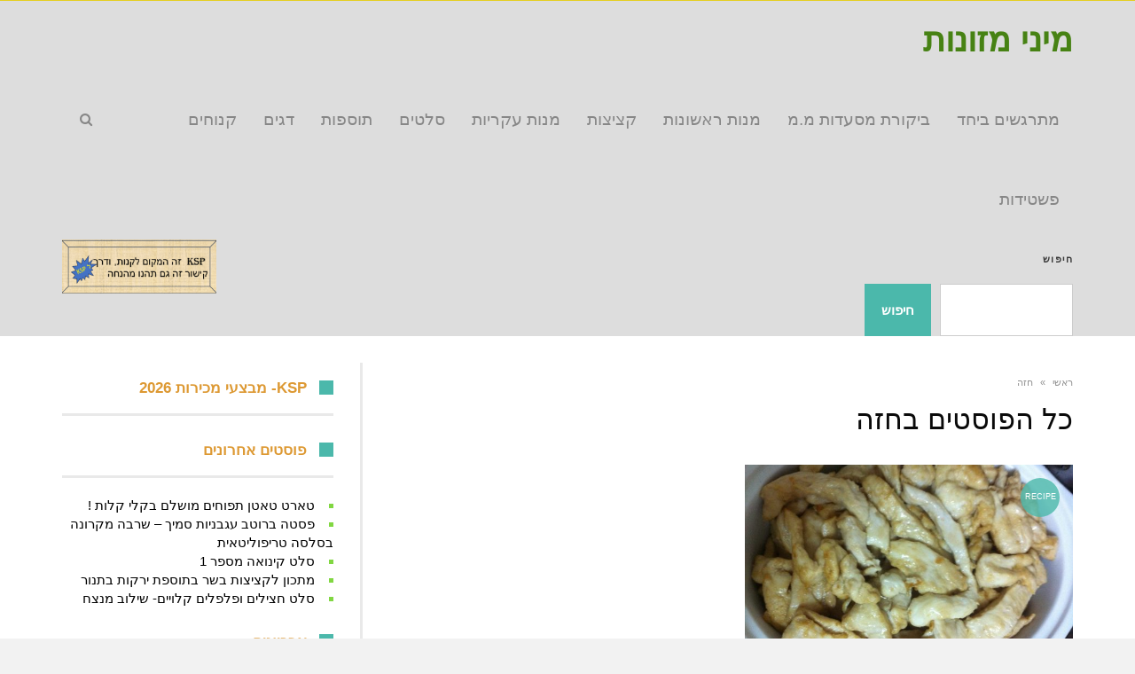

--- FILE ---
content_type: text/html; charset=UTF-8
request_url: https://www.mineimezonot.com/tag/%D7%97%D7%96%D7%94/
body_size: 23743
content:
<!DOCTYPE html>
<!--[if lt IE 7]><html class="no-js lt-ie9 lt-ie8 lt-ie7" dir="rtl" lang="he-IL" prefix="og: https://ogp.me/ns#"> <![endif]-->
<!--[if IE 7]><html class="no-js lt-ie9 lt-ie8" dir="rtl" lang="he-IL" prefix="og: https://ogp.me/ns#"> <![endif]-->
<!--[if IE 8]><html class="no-js lt-ie9" dir="rtl" lang="he-IL" prefix="og: https://ogp.me/ns#"> <![endif]-->
<!--[if gt IE 8]><!--><html class="no-js" dir="rtl" lang="he-IL" prefix="og: https://ogp.me/ns#"> <!--<![endif]--><head><script data-no-optimize="1">var litespeed_docref=sessionStorage.getItem("litespeed_docref");litespeed_docref&&(Object.defineProperty(document,"referrer",{get:function(){return litespeed_docref}}),sessionStorage.removeItem("litespeed_docref"));</script> <meta charset="utf-8" /><meta name="viewport" content="width=device-width, initial-scale=1.0" /><title>חזה Archives - מיני מזונות</title><meta name="robots" content="follow, index, max-snippet:-1, max-video-preview:-1, max-image-preview:large"/><link rel="canonical" href="https://www.mineimezonot.com/tag/%d7%97%d7%96%d7%94/" /><meta property="og:locale" content="he_IL" /><meta property="og:type" content="article" /><meta property="og:title" content="חזה Archives - מיני מזונות" /><meta property="og:url" content="https://www.mineimezonot.com/tag/%d7%97%d7%96%d7%94/" /><meta property="og:site_name" content="מיני מזונות" /><meta name="twitter:card" content="summary_large_image" /><meta name="twitter:title" content="חזה Archives - מיני מזונות" /><meta name="twitter:label1" content="פוסטים" /><meta name="twitter:data1" content="1" /> <script type="application/ld+json" class="rank-math-schema-pro">{"@context":"https://schema.org","@graph":[{"@type":"Person","@id":"https://www.mineimezonot.com/#person","name":"\u05de\u05d9\u05e0\u05d9 \u05de\u05d6\u05d5\u05e0\u05d5\u05ea"},{"@type":"WebSite","@id":"https://www.mineimezonot.com/#website","url":"https://www.mineimezonot.com","name":"\u05de\u05d9\u05e0\u05d9 \u05de\u05d6\u05d5\u05e0\u05d5\u05ea","alternateName":"\u05de\u05ea\u05db\u05d5\u05e0\u05d9\u05dd#1","publisher":{"@id":"https://www.mineimezonot.com/#person"},"inLanguage":"he-IL"},{"@type":"BreadcrumbList","@id":"https://www.mineimezonot.com/tag/%d7%97%d7%96%d7%94/#breadcrumb","itemListElement":[{"@type":"ListItem","position":"1","item":{"@id":"https://www.mineimezonot.com","name":"Home"}},{"@type":"ListItem","position":"2","item":{"@id":"https://www.mineimezonot.com/tag/%d7%97%d7%96%d7%94/","name":"\u05d7\u05d6\u05d4"}}]},{"@type":"CollectionPage","@id":"https://www.mineimezonot.com/tag/%d7%97%d7%96%d7%94/#webpage","url":"https://www.mineimezonot.com/tag/%d7%97%d7%96%d7%94/","name":"\u05d7\u05d6\u05d4 Archives - \u05de\u05d9\u05e0\u05d9 \u05de\u05d6\u05d5\u05e0\u05d5\u05ea","isPartOf":{"@id":"https://www.mineimezonot.com/#website"},"inLanguage":"he-IL","breadcrumb":{"@id":"https://www.mineimezonot.com/tag/%d7%97%d7%96%d7%94/#breadcrumb"}}]}</script> <link rel='dns-prefetch' href='//www.googletagmanager.com' /><link rel='dns-prefetch' href='//pagead2.googlesyndication.com' /><link rel="alternate" type="application/rss+xml" title="מיני מזונות &laquo; פיד‏" href="https://www.mineimezonot.com/feed/" /><link rel="alternate" type="application/rss+xml" title="מיני מזונות &laquo; פיד תגובות‏" href="https://www.mineimezonot.com/comments/feed/" /><link rel="alternate" type="application/rss+xml" title="מיני מזונות &laquo; פיד מהתגית חזה" href="https://www.mineimezonot.com/tag/%d7%97%d7%96%d7%94/feed/" /><style id='wp-img-auto-sizes-contain-inline-css' type='text/css'>img:is([sizes=auto i],[sizes^="auto," i]){contain-intrinsic-size:3000px 1500px}
/*# sourceURL=wp-img-auto-sizes-contain-inline-css */</style><style id="litespeed-ccss">:root{--wp-block-synced-color:#7a00df;--wp-block-synced-color--rgb:122,0,223;--wp-bound-block-color:var(--wp-block-synced-color);--wp-editor-canvas-background:#ddd;--wp-admin-theme-color:#007cba;--wp-admin-theme-color--rgb:0,124,186;--wp-admin-theme-color-darker-10:#006ba1;--wp-admin-theme-color-darker-10--rgb:0,107,160.5;--wp-admin-theme-color-darker-20:#005a87;--wp-admin-theme-color-darker-20--rgb:0,90,135;--wp-admin-border-width-focus:2px}:root{--wp--preset--font-size--normal:16px;--wp--preset--font-size--huge:42px}html :where(img[class*=wp-image-]){height:auto;max-width:100%}:root{--wp--preset--aspect-ratio--square:1;--wp--preset--aspect-ratio--4-3:4/3;--wp--preset--aspect-ratio--3-4:3/4;--wp--preset--aspect-ratio--3-2:3/2;--wp--preset--aspect-ratio--2-3:2/3;--wp--preset--aspect-ratio--16-9:16/9;--wp--preset--aspect-ratio--9-16:9/16;--wp--preset--color--black:#000000;--wp--preset--color--cyan-bluish-gray:#abb8c3;--wp--preset--color--white:#ffffff;--wp--preset--color--pale-pink:#f78da7;--wp--preset--color--vivid-red:#cf2e2e;--wp--preset--color--luminous-vivid-orange:#ff6900;--wp--preset--color--luminous-vivid-amber:#fcb900;--wp--preset--color--light-green-cyan:#7bdcb5;--wp--preset--color--vivid-green-cyan:#00d084;--wp--preset--color--pale-cyan-blue:#8ed1fc;--wp--preset--color--vivid-cyan-blue:#0693e3;--wp--preset--color--vivid-purple:#9b51e0;--wp--preset--gradient--vivid-cyan-blue-to-vivid-purple:linear-gradient(135deg,rgb(6,147,227) 0%,rgb(155,81,224) 100%);--wp--preset--gradient--light-green-cyan-to-vivid-green-cyan:linear-gradient(135deg,rgb(122,220,180) 0%,rgb(0,208,130) 100%);--wp--preset--gradient--luminous-vivid-amber-to-luminous-vivid-orange:linear-gradient(135deg,rgb(252,185,0) 0%,rgb(255,105,0) 100%);--wp--preset--gradient--luminous-vivid-orange-to-vivid-red:linear-gradient(135deg,rgb(255,105,0) 0%,rgb(207,46,46) 100%);--wp--preset--gradient--very-light-gray-to-cyan-bluish-gray:linear-gradient(135deg,rgb(238,238,238) 0%,rgb(169,184,195) 100%);--wp--preset--gradient--cool-to-warm-spectrum:linear-gradient(135deg,rgb(74,234,220) 0%,rgb(151,120,209) 20%,rgb(207,42,186) 40%,rgb(238,44,130) 60%,rgb(251,105,98) 80%,rgb(254,248,76) 100%);--wp--preset--gradient--blush-light-purple:linear-gradient(135deg,rgb(255,206,236) 0%,rgb(152,150,240) 100%);--wp--preset--gradient--blush-bordeaux:linear-gradient(135deg,rgb(254,205,165) 0%,rgb(254,45,45) 50%,rgb(107,0,62) 100%);--wp--preset--gradient--luminous-dusk:linear-gradient(135deg,rgb(255,203,112) 0%,rgb(199,81,192) 50%,rgb(65,88,208) 100%);--wp--preset--gradient--pale-ocean:linear-gradient(135deg,rgb(255,245,203) 0%,rgb(182,227,212) 50%,rgb(51,167,181) 100%);--wp--preset--gradient--electric-grass:linear-gradient(135deg,rgb(202,248,128) 0%,rgb(113,206,126) 100%);--wp--preset--gradient--midnight:linear-gradient(135deg,rgb(2,3,129) 0%,rgb(40,116,252) 100%);--wp--preset--font-size--small:13px;--wp--preset--font-size--medium:20px;--wp--preset--font-size--large:36px;--wp--preset--font-size--x-large:42px;--wp--preset--spacing--20:0.44rem;--wp--preset--spacing--30:0.67rem;--wp--preset--spacing--40:1rem;--wp--preset--spacing--50:1.5rem;--wp--preset--spacing--60:2.25rem;--wp--preset--spacing--70:3.38rem;--wp--preset--spacing--80:5.06rem;--wp--preset--shadow--natural:6px 6px 9px rgba(0, 0, 0, 0.2);--wp--preset--shadow--deep:12px 12px 50px rgba(0, 0, 0, 0.4);--wp--preset--shadow--sharp:6px 6px 0px rgba(0, 0, 0, 0.2);--wp--preset--shadow--outlined:6px 6px 0px -3px rgb(255, 255, 255), 6px 6px rgb(0, 0, 0);--wp--preset--shadow--crisp:6px 6px 0px rgb(0, 0, 0)}div.heateor_sss_sharing_ul a:link{text-decoration:none;background:transparent!important}.heateor_sss_vertical_sharing{-webkit-box-sizing:content-box!important;-moz-box-sizing:content-box!important}div.heateor_sss_sharing_ul{padding-left:0!important;margin:1px 0!important}div.heateor_sss_sharing_ul .heateorSssSharingRound{background:0 0!important}.heateor_sss_square_count{display:none;text-align:center;font-weight:bolder;font-family:sans-serif;font-style:normal;font-size:.6em;visibility:hidden}div.heateor_sss_horizontal_sharing div.heateor_sss_sharing_ul a{float:left;padding:0!important;list-style:none!important;border:none!important;margin:2px}.heateorSssSharing{display:block;margin:2px}div.heateor_sss_sharing_ul a:before{content:none!important}.heateor_sss_vertical_sharing{background:0 0;-webkit-box-shadow:0 1px 4px 1px rgb(0 0 0/.1);box-shadow:0 1px 4px 1px rgb(0 0 0/.1);position:fixed;overflow:visible;z-index:10000000;display:block;padding:10px;border-radius:4px;opacity:1;box-sizing:content-box!important}.heateorSssTCBackground{border-width:0!important;background-color:transparent!important;font-style:normal;word-wrap:normal;color:#666;line-height:1;visibility:hidden}.heateorSssSharing{float:left;border:none}.heateor_sss_sharing_container a{padding:0!important;box-shadow:none!important;border:none!important}.heateorSssClear{clear:both}div.heateor_sss_bottom_sharing{margin-bottom:0}div.heateor_sss_sharing_container a:before{content:none}div.heateor_sss_sharing_container svg{width:100%;height:100%}.heateor_sss_horizontal_sharing .heateor_sss_svg{color:#fff;border-width:0;border-style:solid;border-color:#fff0}.heateor_sss_horizontal_sharing .heateorSssTCBackground{color:#666}.heateor_sss_vertical_sharing span.heateor_sss_svg{color:#fff;border-width:0;border-style:solid;border-color:#fff0}div.heateor_sss_horizontal_sharing .heateor_sss_square_count{display:block}@media screen and (max-width:783px){.heateor_sss_vertical_sharing{display:none!important}}@media screen and (max-width:783px){div.heateor_sss_bottom_sharing{width:100%!important;left:0!important}div.heateor_sss_bottom_sharing a{width:11.111111111111%!important}div.heateor_sss_bottom_sharing .heateor_sss_svg{width:100%!important}.heateor_sss_bottom_sharing{padding:0!important;display:block!important;width:auto!important;bottom:-2px!important;top:auto!important}}div.heateor_sss_sharing_title{text-align:center}div.heateor_sss_sharing_ul{width:100%;text-align:center}div.heateor_sss_horizontal_sharing div.heateor_sss_sharing_ul a{float:none!important;display:inline-block}article,aside,header,nav,section{display:block}html{font-family:sans-serif;-webkit-text-size-adjust:100%;-ms-text-size-adjust:100%}body{margin:0}h1{margin:.67em 0;font-size:2em}img{border:0}svg:not(:root){overflow:hidden}button,input,textarea{margin:0;font-family:inherit;font-size:100%}button,input{line-height:normal}button{text-transform:none}button{-webkit-appearance:button}input[type="search"]{-webkit-box-sizing:content-box;-moz-box-sizing:content-box;box-sizing:content-box;-webkit-appearance:textfield}input[type="search"]::-webkit-search-cancel-button,input[type="search"]::-webkit-search-decoration{-webkit-appearance:none}button::-moz-focus-inner,input::-moz-focus-inner{padding:0;border:0}textarea{overflow:auto;vertical-align:top}*,*:before,*:after{-webkit-box-sizing:border-box;-moz-box-sizing:border-box;box-sizing:border-box}html{font-size:62.5%}body{font-family:"Helvetica Neue",Helvetica,Arial,sans-serif;font-size:14px;line-height:1.428571429;color:#333;background-color:#fff}input,button,textarea{font-family:inherit;font-size:inherit;line-height:inherit}button,input,textarea{background-image:none}a{color:#428bca;text-decoration:none}img{vertical-align:middle}.sr-only{position:absolute;width:1px;height:1px;padding:0;margin:-1px;overflow:hidden;clip:rect(0 0 0 0);border:0}p{margin:0 0 10px}h1,h2,h5{font-family:"Helvetica Neue",Helvetica,Arial,sans-serif;font-weight:500;line-height:1.1}h1,h2{margin-top:20px;margin-bottom:10px}h5{margin-top:10px;margin-bottom:10px}h1{font-size:36px}h2{font-size:30px}h5{font-size:14px}ul{margin-top:0;margin-bottom:10px}ul ul{margin-bottom:0}.container{padding-right:15px;padding-left:15px;margin-right:auto;margin-left:auto}.container:before,.container:after{display:table;content:" "}.container:after{clear:both}.container:before,.container:after{display:table;content:" "}.container:after{clear:both}.row{margin-right:-15px;margin-left:-15px}.row:before,.row:after{display:table;content:" "}.row:after{clear:both}.row:before,.row:after{display:table;content:" "}.row:after{clear:both}.col-sm-1,.col-sm-11,.col-sm-12,.col-md-4,.col-md-8{position:relative;min-height:1px;padding-right:15px;padding-left:15px}@media (min-width:768px){.container{max-width:750px}.col-sm-1,.col-sm-11{float:left}.col-sm-1{width:8.333333333333332%}.col-sm-11{width:91.66666666666666%}.col-sm-12{width:100%}}@media (min-width:992px){.container{max-width:970px}.col-md-4,.col-md-8{float:left}.col-md-4{width:33.33333333333333%}.col-md-8{width:66.66666666666666%}}@media (min-width:1200px){.container{max-width:1170px}}label{display:inline-block;margin-bottom:5px;font-weight:700}input[type="search"]{-webkit-box-sizing:border-box;-moz-box-sizing:border-box;box-sizing:border-box}.collapse{display:none}.navbar-collapse{max-height:340px;padding-right:15px;padding-left:15px;overflow-x:visible;border-top:1px solid #fff0;box-shadow:inset 0 1px 0 rgb(255 255 255/.1);-webkit-overflow-scrolling:touch}.navbar-collapse:before,.navbar-collapse:after{display:table;content:" "}.navbar-collapse:after{clear:both}.navbar-collapse:before,.navbar-collapse:after{display:table;content:" "}.navbar-collapse:after{clear:both}@media (min-width:768px){.navbar-collapse{width:auto;border-top:0;box-shadow:none}.navbar-collapse.collapse{display:block!important;height:auto!important;padding-bottom:0;overflow:visible!important}}.navbar-toggle{position:relative;float:right;padding:9px 10px;margin-top:8px;margin-right:15px;margin-bottom:8px;background-color:#fff0;border:1px solid #fff0;border-radius:4px}.navbar-toggle .icon-bar{display:block;width:22px;height:2px;border-radius:1px}.navbar-toggle .icon-bar+.icon-bar{margin-top:4px}@media (min-width:768px){.navbar-toggle{display:none}}.clearfix:before,.clearfix:after{display:table;content:" "}.clearfix:after{clear:both}.pull-right{float:right!important}.pull-left{float:left!important}@-ms-viewport{width:device-width}@media screen and (max-width:400px){@-ms-viewport{width:320px}}.visible-xs{display:none!important}@media (max-width:767px){.visible-xs{display:block!important}}.hidden-xs{display:block!important}@media (max-width:767px){.hidden-xs{display:none!important}}.fa{display:inline-block;font:normal normal normal 14px/1 FontAwesome;font-size:inherit;text-rendering:auto;-webkit-font-smoothing:antialiased;-moz-osx-font-smoothing:grayscale}.pull-right{float:right}.pull-left{float:left}.fa-search:before{content:""}.fa-envelope-o:before{content:""}.fa-print:before{content:""}.fa-chevron-up:before{content:""}.fa-twitter:before{content:""}.fa-facebook:before{content:""}.sr-only{position:absolute;width:1px;height:1px;padding:0;margin:-1px;overflow:hidden;clip:rect(0,0,0,0);border:0}.pswp,.pswp__bg,.pswp__scroll-wrap{height:100%;width:100%}.pswp,.pswp__item,.pswp__scroll-wrap{overflow:hidden;top:0;position:absolute;left:0}.pswp,.pswp__bg,.pswp__container{-webkit-backface-visibility:hidden}.pswp,.pswp__bg,.pswp__item,.pswp__scroll-wrap{position:absolute}.pswp{display:none;-ms-touch-action:none;touch-action:none;z-index:1500;-webkit-text-size-adjust:100%;outline:0}.pswp *{-webkit-box-sizing:border-box;box-sizing:border-box}.pswp__bg{left:0;top:0;background:#000;opacity:0;transform:translateZ(0);will-change:opacity}.pswp__container{-ms-touch-action:none;touch-action:none;position:absolute;left:0;right:0;top:0;bottom:0}.pswp__container{-webkit-touch-callout:none}.pswp__item{right:0;bottom:0}.pswp__button{position:relative;overflow:visible;-webkit-appearance:none;display:block;border:0;padding:0;margin:0;float:right;opacity:.75;-webkit-box-shadow:none;box-shadow:none}.pswp__button::-moz-focus-inner{padding:0;border:0}.pswp__button,.pswp__button--arrow--left:before,.pswp__button--arrow--right:before{background:url(/wp-content/plugins/pojo-lightbox/assets/photoswipe/default-skin/default-skin.png)no-repeat;background-size:264px 88px;width:44px;height:44px}.pswp__button--close{background-position:0-44px}.pswp__button--share{background-position:-44px -44px}.pswp__button--fs{display:none}.pswp__button--zoom{display:none;background-position:-88px 0}.pswp__button--arrow--left,.pswp__button--arrow--right{background:0 0;top:50%;margin-top:-50px;width:70px;height:100px;position:absolute}.pswp__button--arrow--left{left:0}.pswp__button--arrow--right{right:0}.pswp__button--arrow--left:before,.pswp__button--arrow--right:before{content:"";top:35px;background-color:rgb(0 0 0/.3);height:30px;width:32px;position:absolute}.pswp__button--arrow--left:before{left:6px;background-position:-138px -44px}.pswp__button--arrow--right:before{right:6px;background-position:-94px -44px}.pswp__share-modal{display:block;background:rgb(0 0 0/.5);width:100%;height:100%;top:0;left:0;padding:10px;position:absolute;z-index:1600;opacity:0;-webkit-backface-visibility:hidden;will-change:opacity}.pswp__share-modal--hidden{display:none}.pswp__share-tooltip{z-index:1620;position:absolute;background:#FFF;top:56px;border-radius:2px;display:block;width:auto;right:44px;-webkit-box-shadow:0 2px 5px rgb(0 0 0/.25);box-shadow:0 2px 5px rgb(0 0 0/.25);-webkit-transform:translateY(6px);-ms-transform:translateY(6px);transform:translateY(6px);-webkit-backface-visibility:hidden;will-change:transform}.pswp__counter,.pswp__preloader{height:44px;top:0;position:absolute}.pswp__counter{left:0;font-size:13px;line-height:44px;color:#FFF;opacity:.75;padding:0 10px}.pswp__caption{position:absolute;left:0;bottom:0;width:100%;min-height:44px}.pswp__caption__center{text-align:left;max-width:420px;margin:0 auto;font-size:13px;padding:10px;line-height:20px;color:#CCC}.pswp__ui{visibility:visible}.pswp__preloader{width:44px;left:50%;margin-left:-22px;opacity:0;will-change:opacity;direction:ltr}.pswp__preloader__icn{width:20px;height:20px;margin:12px}@media screen and (max-width:1024px){.pswp__preloader{position:relative;left:auto;top:auto;margin:0;float:right}}.pswp__ui{-webkit-font-smoothing:auto;opacity:1;z-index:1550}.pswp__top-bar{position:absolute;left:0;top:0;height:44px;width:100%}.pswp__caption,.pswp__top-bar{-webkit-backface-visibility:hidden;will-change:opacity}.pswp__caption,.pswp__top-bar{background-color:rgb(0 0 0/.5)}.pswp__ui--hidden .pswp__button--arrow--left,.pswp__ui--hidden .pswp__button--arrow--right,.pswp__ui--hidden .pswp__caption,.pswp__ui--hidden .pswp__top-bar{opacity:.001}.pswp{z-index:100000}.pswp .pswp__caption__center{text-align:center}.clearfix:after,.clearfix:before{display:table;content:" "}.clearfix:after{clear:both}input[type=search],textarea{display:block;width:100%;height:auto;vertical-align:middle;border-color:#CCC;border-style:solid;border-width:1px;background-color:#FFF;color:#555;font-size:1em;padding:6px 10px}button{background-color:#FFF;background-image:none;border-color:#CCC;border-style:solid;border-width:1px;color:#333;display:inline-block;padding:8px 16px;margin-bottom:0;font-size:1em;font-weight:700;line-height:1em;text-align:center;vertical-align:middle}.button{background-color:#FFF;background-image:none;border:1px solid rgb(0 0 0/.2);color:#333;display:inline-block;padding:9px 27px;margin-bottom:0;font-size:1em;font-weight:700;line-height:1.4;text-align:center;vertical-align:middle;-webkit-border-radius:2px;-moz-border-radius:2px;border-radius:2px}#pojo-scroll-up{position:fixed;bottom:50px;display:none;z-index:9998}#pojo-scroll-up .pojo-scroll-up-inner{display:table;width:100%;height:100%;line-height:1}#pojo-scroll-up .pojo-scroll-up-button{display:table-cell;margin:0;text-align:center;vertical-align:middle;outline:0}#pojo-scroll-up.pojo-scroll-up-right{right:50px}@media only screen and (max-width:767px){#pojo-scroll-up{bottom:20px}#pojo-scroll-up.pojo-scroll-up-right{right:20px}}.form{position:relative;padding-bottom:20px}body{font-size:13px}h1,h2,h5{margin-top:15px;margin-bottom:15px}p{margin:0 0 20px}.navbar-collapse{border:none;-webkit-box-shadow:none;box-shadow:none;padding-right:0;padding-left:0}.form .field,input[type=search],textarea{-webkit-border-radius:0;-moz-border-radius:0;border-radius:0}.button,button{border-width:3px;-webkit-border-radius:0;-moz-border-radius:0;border-radius:0}ul{list-style-type:square}#breadcrumbs a{color:inherit}#breadcrumbs .separator{margin:0 5px}#header{border-top:1px solid}#header:after,#header:before{content:" ";display:table}#header:after{clear:both}#header .logo .logo-text a{display:inline-block}#header.logo-left .logo,.sticky-header.logo-left .logo{float:left}#header.logo-left .nav-main,.sticky-header.logo-left .nav-main{float:right}.search-header{display:inline-block}.search-toggle{float:right;padding:0 20px;outline:0}.search-section{padding:10px 0}.search-section .container{position:relative}.search-section .form-search{position:relative;margin:0;padding-right:50px;padding-bottom:0}.search-section .form-search label{display:block}.search-section .form-search .field{background-color:#fff0;height:40px;border:none}.search-section .form-search .button{display:none}.search-section .fa{position:absolute;right:35px;top:0;line-height:40px;text-align:center}.sticky-header{display:none;margin:auto;opacity:.98;left:0;right:0;-webkit-box-sizing:content-box;-moz-box-sizing:content-box;box-sizing:content-box;-webkit-box-shadow:0 0 10px 0 rgb(0 0 0/.1);box-shadow:0 0 10px 0 rgb(0 0 0/.1);z-index:9998}.sticky-header:after,.sticky-header:before{content:" ";display:table}.sticky-header:after{clear:both}.sticky-header .logo{overflow:hidden;max-height:60px;padding:15px 0;margin:0}.sticky-header .sf-menu>li>a{line-height:60px}.sticky-header .search-header{line-height:60px}.sf-menu{margin:0;padding:0;list-style:none;display:inline-block}.sf-menu ul{position:absolute;top:-999em;width:12.5em}.sf-menu ul li{width:100%}.sf-menu li{float:left;position:relative}.sf-menu li a{display:block;position:relative;padding:0 1em;text-decoration:none;z-index:2}.sf-menu>li>a{padding:0 5px}.sf-menu>li>a>span{display:inline-block;line-height:1;padding:5px 10px}.sf-menu .sub-menu li{height:auto!important;line-height:1}.sf-menu .sub-menu li>a{height:auto!important;border-top:1px solid;padding:0 1.5em}.sf-menu .sub-menu li:first-child>a{border-top:none}.sf-menu *{margin:0;padding:0;list-style:none}.navbar-toggle{background-color:#fff0;border:0 none;margin:0 auto;padding:5px 0;-webkit-border-radius:0;-moz-border-radius:0;border-radius:0}.nav-main .nav-main-inner{display:-webkit-box;display:-moz-box;display:-ms-flexbox;display:-webkit-flex;display:flex}.nav-main .navbar-collapse{max-height:360px}.nav-main .navbar-collapse .mobile-menu{list-style:none outside none;margin:0;padding:0}.nav-main .navbar-collapse .mobile-menu>li{display:block;margin:0;padding:0}.nav-main .navbar-collapse .mobile-menu>li a{border-top:1px solid rgb(0 0 0/.1);padding:5px 15px;display:block}.nav-main .navbar-collapse .mobile-menu .sub-menu{list-style:none outside none;margin:0;padding:0}#title-bar{margin:0;padding:0;overflow:hidden;width:100%;-webkit-box-sizing:content-box;-moz-box-sizing:content-box;box-sizing:content-box;z-index:1}#title-bar:after,#title-bar:before{content:" ";display:table}#title-bar:after{clear:both}#title-bar .container{height:100%;display:table;width:100%}#title-bar .breadcrumbs,#title-bar .title-primary{display:table-cell;vertical-align:middle}#title-bar .breadcrumbs{text-align:right}#primary{margin:auto}#primary #content{margin-top:30px;margin-bottom:30px}.entry-header{margin-bottom:30px}.entry-header .page-title h1{margin-top:0}.entry-meta{line-height:1em}.entry-meta span a{color:inherit}.entry-meta span:before{content:"•";margin-right:5px}.entry-meta span:first-child{margin-left:0}.entry-meta span:first-child:before{content:"";margin-right:0}.entry-meta span .avatar{margin-top:-2px;margin-right:5px}.single .entry-post .entry-meta{border-top:1px solid;border-bottom:3px solid}.single .entry-post .entry-meta .avatar{-webkit-border-radius:50%;-moz-border-radius:50%;border-radius:50%}.single .entry-post .entry-sharing{text-align:center}.single .entry-post .entry-sharing a{display:block;font-size:1.4em;line-height:2em}#sidebar .widget{margin-bottom:30px}#sidebar .widget .widget-title{margin-top:0}#sidebar ul{padding:0}#sidebar ul li{list-style-type:square;list-style-position:inside}img{height:auto;max-width:100%;-webkit-box-sizing:border-box;-moz-box-sizing:border-box;box-sizing:border-box}#commentform textarea{background-color:#FFF;border:1px solid #f7f7f7;min-height:40px;margin-bottom:20px;width:100%}#primary .widget .widget-title{line-height:1;border-bottom:3px solid;margin:20px 0;padding-bottom:20px}#primary .widget .widget-title span{line-height:1}#primary .widget .widget-title span:before{content:"";width:16px;height:16px;display:inline-block;vertical-align:top;margin-right:14px;line-height:1}@media (min-width:992px){#primary #main.sidebar-right{border-right:3px solid;padding-right:30px;width:70%}#primary #main.sidebar-right+#sidebar{padding-left:30px;width:30%}#primary #main .entry-post .entry-sharing+.entry-content{border-left:1px solid;padding-right:0;padding-left:30px}}@media (min-width:768px){#title-bar .breadcrumbs,#title-bar .title-primary{width:auto}#title-bar .title-primary{float:left}}@media (min-width:768px) and (max-width:991px){.container{max-width:950px}.sf-menu a{font-size:.85em!important;padding:0 .5em}}@media (max-width:767px){#header{height:auto!important}.sticky-header{height:auto!important;opacity:1}.sticky-header .logo{padding:0}.sticky-header .sf-menu a{line-height:1.5em}#header.logo-left .logo,.sticky-header.logo-left .logo{float:none;margin-top:15px;margin-bottom:15px;max-width:100%}#header.logo-left .logo:after,#header.logo-left .logo:before,.sticky-header.logo-left .logo:after,.sticky-header.logo-left .logo:before{content:" ";display:table}#header.logo-left .logo:after,.sticky-header.logo-left .logo:after{clear:both}.sticky-header.logo-left .logo .logo-img{float:left}#header.logo-left .logo .navbar-toggle,.sticky-header.logo-left .logo .navbar-toggle{float:right}#header.logo-left .nav-main,.sticky-header.logo-left .nav-main{float:none;max-width:100%}#header.logo-left .nav-main:after,#header.logo-left .nav-main:before,.sticky-header.logo-left .nav-main:after,.sticky-header.logo-left .nav-main:before{content:" ";display:table}#header.logo-left .nav-main:after,.sticky-header.logo-left .nav-main:after{clear:both}#header.logo-left .nav-main a,.sticky-header.logo-left .nav-main a{display:block}#header.logo-left .nav-main .nav-main-inner,.sticky-header.logo-left .nav-main .nav-main-inner{display:block}#title-bar.title-bar-style-custom_bg{height:auto!important;line-height:1.4!important;padding:15px 0}#title-bar.title-bar-style-custom_bg .container{display:block}#title-bar.title-bar-style-custom_bg .breadcrumbs,#title-bar.title-bar-style-custom_bg .title-primary{display:block;max-width:100%;text-align:inherit}#title-bar.title-bar-style-custom_bg .breadcrumbs{padding-top:10px}#primary #content{margin-top:1em;margin-bottom:1em}#primary #content #main{margin-top:20px;margin-bottom:20px}#primary #content #main.sidebar-right{float:none}.single .entry-content{width:100%;padding:0}.single .entry-header{margin-bottom:20px}.single .entry-post .entry-sharing{display:none}}body.rtl #header.logo-left .logo,body.rtl .sticky-header.logo-left .logo{float:right}body.rtl #header.logo-left .nav-main,body.rtl .sticky-header.logo-left .nav-main{float:left}body.rtl .search-toggle{float:left}body.rtl .search-section .form-search{padding-left:50px;padding-right:0}body.rtl .search-section .form-search .button{left:0;right:auto}body.rtl .search-section .fa{left:35px;right:auto}body.rtl .sf-menu li{float:right}body.rtl #title-bar .breadcrumbs{text-align:left}body.rtl #primary .widget .widget-title span:before{margin-right:0;margin-left:14px}body.rtl .entry-meta span:before{margin-left:5px;margin-right:0}body.rtl .entry-meta span:first-child:before{margin-left:0}body.rtl .entry-meta span .avatar{margin-left:5px;margin-right:0}body.rtl .form-search input{left:auto;right:0;padding:0 9px 0 0}body.rtl .form-search button{left:0;right:auto}body.rtl .pull-left{float:right!important}body.rtl .pull-right{float:left!important}body.rtl .col-md-4,body.rtl .col-md-8,body.rtl .col-sm-1,body.rtl .col-sm-11{float:right}@media (min-width:992px){body.rtl #primary #main.sidebar-right{border-left:3px solid;border-right:none;padding-right:15px;padding-left:30px}body.rtl #primary #main.sidebar-right+#sidebar{padding-left:15px;padding-right:30px}body.rtl #primary #main .entry-sharing+.entry-content{border-right:1px solid;border-left:none;padding-right:30px;padding-left:0}}@media (min-width:768px){body.rtl #title-bar .title-primary{float:right}}@media (max-width:767px){body.rtl .col-md-4,body.rtl .col-md-8,body.rtl .col-sm-1,body.rtl .col-sm-11{float:none}body.rtl #header.logo-left .logo,body.rtl .sticky-header.logo-left .logo{float:none}body.rtl .sticky-header.logo-left .logo .logo-img{float:right}body.rtl #header.logo-left .logo .navbar-toggle,body.rtl .sticky-header.logo-left .logo .navbar-toggle{float:left}body.rtl #header.logo-left .nav-main,body.rtl .sticky-header.logo-left .nav-main{float:none}body.rtl #title-bar.title-bar-style-custom_bg .breadcrumbs,body.rtl #title-bar.title-bar-style-custom_bg .title-primary{text-align:inherit}body.rtl #primary #content #main.sidebar-right{float:none}}body{background-color:rgb(242 242 242);background-position:top center;background-repeat:repeat;background-size:auto;background-attachment:scroll;color:#5e5e5e;font-family:"PT sans",Arial,sans-serif;font-weight:400;font-size:15px;line-height:25px}#primary{background-color:rgb(255 255 255);background-position:top center;background-repeat:repeat;background-size:auto;background-attachment:scroll}button,.button{color:#fff;font-family:"Oswald",Arial,sans-serif;font-weight:700;font-size:15px;text-transform:uppercase;background-color:#4bb8ab;border-color:#4bb8ab}div.logo-text a{color:#478214;font-family:"Arial",Arial,sans-serif;font-weight:700;font-size:38px;line-height:1em}.logo{margin-top:25px;margin-bottom:25px}#top-bar{background-color:rgb(255 255 255);background-position:top center;background-repeat:repeat-x;background-size:auto;background-attachment:scroll}#top-bar{color:#7c7c7c;font-family:"Open Sans",Arial,sans-serif;font-weight:600;font-size:12px;text-transform:uppercase;letter-spacing:0;line-height:45px}#header,.sticky-header{background-color:rgb(221 221 221);background-position:center center;background-repeat:no-repeat;background-size:auto;background-attachment:scroll}.sf-menu a,.mobile-menu a{color:#878787;font-family:"Nova Slim",Arial,sans-serif;font-weight:400;font-size:19px;text-transform:uppercase}.nav-main .sf-menu .sub-menu{background-color:#333}.nav-main .sf-menu .sub-menu li a{color:#bdbdbd;font-family:"Oswald",Arial,sans-serif;font-weight:400;font-size:13px;line-height:3.3em}.search-section{background-color:rgb(221 221 221);background-position:top center;background-repeat:no-repeat;background-size:auto;background-attachment:scroll}.search-section,.search-section .form-search .field{color:#000}#sub-header{background-color:rgb(221 221 221);background-position:center center;background-repeat:repeat-x;background-size:auto;background-attachment:scroll}#sub-header{color:#3b3b3b;font-family:"Oswald",Arial,sans-serif;font-weight:400;font-size:11px;text-transform:uppercase;letter-spacing:1.5px;line-height:45px}#title-bar{height:30px;line-height:30px;color:#fff;font-family:"Oswald",Arial,sans-serif;font-weight:400;font-size:19px;text-transform:uppercase}#title-bar.title-bar-style-custom_bg{background-color:rgb(0 0 0);background-position:center center;background-repeat:repeat;background-size:cover;background-attachment:scroll}#title-bar div.breadcrumbs,#title-bar div.breadcrumbs a{color:#fff;font-family:"Oswald",Arial,sans-serif;font-weight:400;font-size:11px;text-transform:uppercase;letter-spacing:1.2px}a{color:#afafaf}h1{color:#0a0a0a;font-family:"Oswald",Arial,sans-serif;font-weight:400;font-size:32px;text-transform:uppercase;line-height:1.3em}h2{color:#4c4c4c;font-family:"Oswald",Arial,sans-serif;font-weight:200;font-size:32px;text-transform:uppercase;line-height:1.3em}h5{color:#929292;font-family:"Oswald",Arial,sans-serif;font-weight:700;font-size:17px;text-transform:uppercase;line-height:1.2em}.entry-meta>span{color:#b8b8b8;font-family:"Oswald",Arial,sans-serif;font-weight:400;font-size:11px;text-transform:uppercase;line-height:2.6em}.entry-post .entry-meta>span{color:#6f6f6f;font-family:"Oswald",Arial,sans-serif;font-weight:400;font-size:11px;text-transform:uppercase;line-height:3em}#sidebar{color:#81d742;font-family:"PT sans",Arial,sans-serif;font-weight:400;font-size:15px;line-height:21px}#sidebar a{color:#000}#sidebar .widget-title{color:#d93;font-family:"Oswald",Arial,sans-serif;font-weight:700;font-size:17px;text-transform:uppercase;line-height:1}#pojo-scroll-up{width:50px;height:50px;line-height:50px;background-color:rgb(221 221 212);background-position:top center;background-repeat:repeat;background-size:auto;background-attachment:scroll}#pojo-scroll-up a{color:#eee}#primary #main.sidebar-right,.single .entry-post .entry-meta,#primary #main .entry-post .entry-sharing+.entry-content,body.rtl #primary #main.sidebar-right,body.rtl #primary #main .entry-post .entry-sharing+.entry-content,#primary .widget .widget-title{border-color:#e9e9e9}#header,.sf-menu .sub-menu li>a{border-color:#e5ce20}.sf-menu a,.search-header{line-height:90px}a.search-toggle{color:#878787}.navbar-toggle{border-color:#878787}.icon-bar{background-color:#878787}#primary .widget-inner .widget-title span:before{background-color:#4bb8ab}#primary .widget .widget-title span:before{background-color:#4bb8ab}.slides,.slides>li{margin:0;padding:0;list-style:none}.metaslider{position:relative;z-index:0}.metaslider img{height:auto;padding:0;margin:0}.metaslider a{outline:none}.metaslider li:before,.metaslider li:after{content:""!important;display:none!important;bottom:auto!important;margin:0!important}.metaslider .slides img{width:100%;display:block}#metaslider-id-5205 .slides{background:#fff0}.ai-rotate{position:relative}.ai-rotate{position:relative}</style><link rel="preload" data-asynced="1" data-optimized="2" as="style" onload="this.onload=null;this.rel='stylesheet'" href="https://www.mineimezonot.com/wp-content/litespeed/ucss/c4cfe1b35b9918ec802044e114e34724.css?ver=7979a" /><script data-optimized="1" type="litespeed/javascript" data-src="https://www.mineimezonot.com/wp-content/plugins/litespeed-cache/assets/js/css_async.min.js"></script> <style id='wp-block-search-inline-css' type='text/css'>.wp-block-search__button{margin-right:10px;word-break:normal}.wp-block-search__button.has-icon{line-height:0}.wp-block-search__button svg{height:1.25em;min-height:24px;min-width:24px;width:1.25em;fill:currentColor;vertical-align:text-bottom}:where(.wp-block-search__button){border:1px solid #ccc;padding:6px 10px}.wp-block-search__inside-wrapper{display:flex;flex:auto;flex-wrap:nowrap;max-width:100%}.wp-block-search__label{width:100%}.wp-block-search.wp-block-search__button-only .wp-block-search__button{box-sizing:border-box;display:flex;flex-shrink:0;justify-content:center;margin-right:0;max-width:100%}.wp-block-search.wp-block-search__button-only .wp-block-search__inside-wrapper{min-width:0!important;transition-property:width}.wp-block-search.wp-block-search__button-only .wp-block-search__input{flex-basis:100%;transition-duration:.3s}.wp-block-search.wp-block-search__button-only.wp-block-search__searchfield-hidden,.wp-block-search.wp-block-search__button-only.wp-block-search__searchfield-hidden .wp-block-search__inside-wrapper{overflow:hidden}.wp-block-search.wp-block-search__button-only.wp-block-search__searchfield-hidden .wp-block-search__input{border-left-width:0!important;border-right-width:0!important;flex-basis:0;flex-grow:0;margin:0;min-width:0!important;padding-left:0!important;padding-right:0!important;width:0!important}:where(.wp-block-search__input){appearance:none;border:1px solid #949494;flex-grow:1;font-family:inherit;font-size:inherit;font-style:inherit;font-weight:inherit;letter-spacing:inherit;line-height:inherit;margin-left:0;margin-right:0;min-width:3rem;padding:8px;text-decoration:unset!important;text-transform:inherit}:where(.wp-block-search__button-inside .wp-block-search__inside-wrapper){background-color:#fff;border:1px solid #949494;box-sizing:border-box;padding:4px}:where(.wp-block-search__button-inside .wp-block-search__inside-wrapper) .wp-block-search__input{border:none;border-radius:0;padding:0 4px}:where(.wp-block-search__button-inside .wp-block-search__inside-wrapper) .wp-block-search__input:focus{outline:none}:where(.wp-block-search__button-inside .wp-block-search__inside-wrapper) :where(.wp-block-search__button){padding:4px 8px}.wp-block-search.aligncenter .wp-block-search__inside-wrapper{margin:auto}.wp-block[data-align=right] .wp-block-search.wp-block-search__button-only .wp-block-search__inside-wrapper{float:left}
/*# sourceURL=https://www.mineimezonot.com/wp-includes/blocks/search/style.min.css */</style><style id='global-styles-inline-css' type='text/css'>:root{--wp--preset--aspect-ratio--square: 1;--wp--preset--aspect-ratio--4-3: 4/3;--wp--preset--aspect-ratio--3-4: 3/4;--wp--preset--aspect-ratio--3-2: 3/2;--wp--preset--aspect-ratio--2-3: 2/3;--wp--preset--aspect-ratio--16-9: 16/9;--wp--preset--aspect-ratio--9-16: 9/16;--wp--preset--color--black: #000000;--wp--preset--color--cyan-bluish-gray: #abb8c3;--wp--preset--color--white: #ffffff;--wp--preset--color--pale-pink: #f78da7;--wp--preset--color--vivid-red: #cf2e2e;--wp--preset--color--luminous-vivid-orange: #ff6900;--wp--preset--color--luminous-vivid-amber: #fcb900;--wp--preset--color--light-green-cyan: #7bdcb5;--wp--preset--color--vivid-green-cyan: #00d084;--wp--preset--color--pale-cyan-blue: #8ed1fc;--wp--preset--color--vivid-cyan-blue: #0693e3;--wp--preset--color--vivid-purple: #9b51e0;--wp--preset--gradient--vivid-cyan-blue-to-vivid-purple: linear-gradient(135deg,rgb(6,147,227) 0%,rgb(155,81,224) 100%);--wp--preset--gradient--light-green-cyan-to-vivid-green-cyan: linear-gradient(135deg,rgb(122,220,180) 0%,rgb(0,208,130) 100%);--wp--preset--gradient--luminous-vivid-amber-to-luminous-vivid-orange: linear-gradient(135deg,rgb(252,185,0) 0%,rgb(255,105,0) 100%);--wp--preset--gradient--luminous-vivid-orange-to-vivid-red: linear-gradient(135deg,rgb(255,105,0) 0%,rgb(207,46,46) 100%);--wp--preset--gradient--very-light-gray-to-cyan-bluish-gray: linear-gradient(135deg,rgb(238,238,238) 0%,rgb(169,184,195) 100%);--wp--preset--gradient--cool-to-warm-spectrum: linear-gradient(135deg,rgb(74,234,220) 0%,rgb(151,120,209) 20%,rgb(207,42,186) 40%,rgb(238,44,130) 60%,rgb(251,105,98) 80%,rgb(254,248,76) 100%);--wp--preset--gradient--blush-light-purple: linear-gradient(135deg,rgb(255,206,236) 0%,rgb(152,150,240) 100%);--wp--preset--gradient--blush-bordeaux: linear-gradient(135deg,rgb(254,205,165) 0%,rgb(254,45,45) 50%,rgb(107,0,62) 100%);--wp--preset--gradient--luminous-dusk: linear-gradient(135deg,rgb(255,203,112) 0%,rgb(199,81,192) 50%,rgb(65,88,208) 100%);--wp--preset--gradient--pale-ocean: linear-gradient(135deg,rgb(255,245,203) 0%,rgb(182,227,212) 50%,rgb(51,167,181) 100%);--wp--preset--gradient--electric-grass: linear-gradient(135deg,rgb(202,248,128) 0%,rgb(113,206,126) 100%);--wp--preset--gradient--midnight: linear-gradient(135deg,rgb(2,3,129) 0%,rgb(40,116,252) 100%);--wp--preset--font-size--small: 13px;--wp--preset--font-size--medium: 20px;--wp--preset--font-size--large: 36px;--wp--preset--font-size--x-large: 42px;--wp--preset--spacing--20: 0.44rem;--wp--preset--spacing--30: 0.67rem;--wp--preset--spacing--40: 1rem;--wp--preset--spacing--50: 1.5rem;--wp--preset--spacing--60: 2.25rem;--wp--preset--spacing--70: 3.38rem;--wp--preset--spacing--80: 5.06rem;--wp--preset--shadow--natural: 6px 6px 9px rgba(0, 0, 0, 0.2);--wp--preset--shadow--deep: 12px 12px 50px rgba(0, 0, 0, 0.4);--wp--preset--shadow--sharp: 6px 6px 0px rgba(0, 0, 0, 0.2);--wp--preset--shadow--outlined: 6px 6px 0px -3px rgb(255, 255, 255), 6px 6px rgb(0, 0, 0);--wp--preset--shadow--crisp: 6px 6px 0px rgb(0, 0, 0);}:where(.is-layout-flex){gap: 0.5em;}:where(.is-layout-grid){gap: 0.5em;}body .is-layout-flex{display: flex;}.is-layout-flex{flex-wrap: wrap;align-items: center;}.is-layout-flex > :is(*, div){margin: 0;}body .is-layout-grid{display: grid;}.is-layout-grid > :is(*, div){margin: 0;}:where(.wp-block-columns.is-layout-flex){gap: 2em;}:where(.wp-block-columns.is-layout-grid){gap: 2em;}:where(.wp-block-post-template.is-layout-flex){gap: 1.25em;}:where(.wp-block-post-template.is-layout-grid){gap: 1.25em;}.has-black-color{color: var(--wp--preset--color--black) !important;}.has-cyan-bluish-gray-color{color: var(--wp--preset--color--cyan-bluish-gray) !important;}.has-white-color{color: var(--wp--preset--color--white) !important;}.has-pale-pink-color{color: var(--wp--preset--color--pale-pink) !important;}.has-vivid-red-color{color: var(--wp--preset--color--vivid-red) !important;}.has-luminous-vivid-orange-color{color: var(--wp--preset--color--luminous-vivid-orange) !important;}.has-luminous-vivid-amber-color{color: var(--wp--preset--color--luminous-vivid-amber) !important;}.has-light-green-cyan-color{color: var(--wp--preset--color--light-green-cyan) !important;}.has-vivid-green-cyan-color{color: var(--wp--preset--color--vivid-green-cyan) !important;}.has-pale-cyan-blue-color{color: var(--wp--preset--color--pale-cyan-blue) !important;}.has-vivid-cyan-blue-color{color: var(--wp--preset--color--vivid-cyan-blue) !important;}.has-vivid-purple-color{color: var(--wp--preset--color--vivid-purple) !important;}.has-black-background-color{background-color: var(--wp--preset--color--black) !important;}.has-cyan-bluish-gray-background-color{background-color: var(--wp--preset--color--cyan-bluish-gray) !important;}.has-white-background-color{background-color: var(--wp--preset--color--white) !important;}.has-pale-pink-background-color{background-color: var(--wp--preset--color--pale-pink) !important;}.has-vivid-red-background-color{background-color: var(--wp--preset--color--vivid-red) !important;}.has-luminous-vivid-orange-background-color{background-color: var(--wp--preset--color--luminous-vivid-orange) !important;}.has-luminous-vivid-amber-background-color{background-color: var(--wp--preset--color--luminous-vivid-amber) !important;}.has-light-green-cyan-background-color{background-color: var(--wp--preset--color--light-green-cyan) !important;}.has-vivid-green-cyan-background-color{background-color: var(--wp--preset--color--vivid-green-cyan) !important;}.has-pale-cyan-blue-background-color{background-color: var(--wp--preset--color--pale-cyan-blue) !important;}.has-vivid-cyan-blue-background-color{background-color: var(--wp--preset--color--vivid-cyan-blue) !important;}.has-vivid-purple-background-color{background-color: var(--wp--preset--color--vivid-purple) !important;}.has-black-border-color{border-color: var(--wp--preset--color--black) !important;}.has-cyan-bluish-gray-border-color{border-color: var(--wp--preset--color--cyan-bluish-gray) !important;}.has-white-border-color{border-color: var(--wp--preset--color--white) !important;}.has-pale-pink-border-color{border-color: var(--wp--preset--color--pale-pink) !important;}.has-vivid-red-border-color{border-color: var(--wp--preset--color--vivid-red) !important;}.has-luminous-vivid-orange-border-color{border-color: var(--wp--preset--color--luminous-vivid-orange) !important;}.has-luminous-vivid-amber-border-color{border-color: var(--wp--preset--color--luminous-vivid-amber) !important;}.has-light-green-cyan-border-color{border-color: var(--wp--preset--color--light-green-cyan) !important;}.has-vivid-green-cyan-border-color{border-color: var(--wp--preset--color--vivid-green-cyan) !important;}.has-pale-cyan-blue-border-color{border-color: var(--wp--preset--color--pale-cyan-blue) !important;}.has-vivid-cyan-blue-border-color{border-color: var(--wp--preset--color--vivid-cyan-blue) !important;}.has-vivid-purple-border-color{border-color: var(--wp--preset--color--vivid-purple) !important;}.has-vivid-cyan-blue-to-vivid-purple-gradient-background{background: var(--wp--preset--gradient--vivid-cyan-blue-to-vivid-purple) !important;}.has-light-green-cyan-to-vivid-green-cyan-gradient-background{background: var(--wp--preset--gradient--light-green-cyan-to-vivid-green-cyan) !important;}.has-luminous-vivid-amber-to-luminous-vivid-orange-gradient-background{background: var(--wp--preset--gradient--luminous-vivid-amber-to-luminous-vivid-orange) !important;}.has-luminous-vivid-orange-to-vivid-red-gradient-background{background: var(--wp--preset--gradient--luminous-vivid-orange-to-vivid-red) !important;}.has-very-light-gray-to-cyan-bluish-gray-gradient-background{background: var(--wp--preset--gradient--very-light-gray-to-cyan-bluish-gray) !important;}.has-cool-to-warm-spectrum-gradient-background{background: var(--wp--preset--gradient--cool-to-warm-spectrum) !important;}.has-blush-light-purple-gradient-background{background: var(--wp--preset--gradient--blush-light-purple) !important;}.has-blush-bordeaux-gradient-background{background: var(--wp--preset--gradient--blush-bordeaux) !important;}.has-luminous-dusk-gradient-background{background: var(--wp--preset--gradient--luminous-dusk) !important;}.has-pale-ocean-gradient-background{background: var(--wp--preset--gradient--pale-ocean) !important;}.has-electric-grass-gradient-background{background: var(--wp--preset--gradient--electric-grass) !important;}.has-midnight-gradient-background{background: var(--wp--preset--gradient--midnight) !important;}.has-small-font-size{font-size: var(--wp--preset--font-size--small) !important;}.has-medium-font-size{font-size: var(--wp--preset--font-size--medium) !important;}.has-large-font-size{font-size: var(--wp--preset--font-size--large) !important;}.has-x-large-font-size{font-size: var(--wp--preset--font-size--x-large) !important;}
/*# sourceURL=global-styles-inline-css */</style><style id='classic-theme-styles-inline-css' type='text/css'>/*! This file is auto-generated */
.wp-block-button__link{color:#fff;background-color:#32373c;border-radius:9999px;box-shadow:none;text-decoration:none;padding:calc(.667em + 2px) calc(1.333em + 2px);font-size:1.125em}.wp-block-file__button{background:#32373c;color:#fff;text-decoration:none}
/*# sourceURL=/wp-includes/css/classic-themes.min.css */</style><style id='heateor_sss_frontend_css-inline-css' type='text/css'>.heateor_sss_button_instagram span.heateor_sss_svg,a.heateor_sss_instagram span.heateor_sss_svg{background:radial-gradient(circle at 30% 107%,#fdf497 0,#fdf497 5%,#fd5949 45%,#d6249f 60%,#285aeb 90%)}.heateor_sss_horizontal_sharing .heateor_sss_svg,.heateor_sss_standard_follow_icons_container .heateor_sss_svg{color:#fff;border-width:0px;border-style:solid;border-color:transparent}.heateor_sss_horizontal_sharing .heateorSssTCBackground{color:#666}.heateor_sss_horizontal_sharing span.heateor_sss_svg:hover,.heateor_sss_standard_follow_icons_container span.heateor_sss_svg:hover{border-color:transparent;}.heateor_sss_vertical_sharing span.heateor_sss_svg,.heateor_sss_floating_follow_icons_container span.heateor_sss_svg{color:#fff;border-width:0px;border-style:solid;border-color:transparent;}.heateor_sss_vertical_sharing .heateorSssTCBackground{color:#666;}.heateor_sss_vertical_sharing span.heateor_sss_svg:hover,.heateor_sss_floating_follow_icons_container span.heateor_sss_svg:hover{border-color:transparent;}div.heateor_sss_horizontal_sharing .heateor_sss_square_count{display: block}@media screen and (max-width:783px) {.heateor_sss_vertical_sharing{display:none!important}}div.heateor_sss_mobile_footer{display:none;}@media screen and (max-width:783px){div.heateor_sss_bottom_sharing .heateorSssTCBackground{background-color:white}div.heateor_sss_bottom_sharing{width:100%!important;left:0!important;}div.heateor_sss_bottom_sharing a{width:11.111111111111% !important;}div.heateor_sss_bottom_sharing .heateor_sss_svg{width: 100% !important;}div.heateor_sss_bottom_sharing div.heateorSssTotalShareCount{font-size:1em!important;line-height:28px!important}div.heateor_sss_bottom_sharing div.heateorSssTotalShareText{font-size:.7em!important;line-height:0px!important}div.heateor_sss_mobile_footer{display:block;height:40px;}.heateor_sss_bottom_sharing{padding:0!important;display:block!important;width:auto!important;bottom:-2px!important;top: auto!important;}.heateor_sss_bottom_sharing .heateor_sss_square_count{line-height:inherit;}.heateor_sss_bottom_sharing .heateorSssSharingArrow{display:none;}.heateor_sss_bottom_sharing .heateorSssTCBackground{margin-right:1.1em!important}}div.heateor_sss_sharing_title{text-align:center}div.heateor_sss_sharing_ul{width:100%;text-align:center;}div.heateor_sss_horizontal_sharing div.heateor_sss_sharing_ul a{float:none!important;display:inline-block;}
/*# sourceURL=heateor_sss_frontend_css-inline-css */</style> <script type="litespeed/javascript" data-src="https://www.mineimezonot.com/wp-includes/js/jquery/jquery.min.js" id="jquery-core-js"></script> 
 <script type="litespeed/javascript" data-src="https://www.googletagmanager.com/gtag/js?id=G-L659HX9QB9" id="google_gtagjs-js"></script> <script id="google_gtagjs-js-after" type="litespeed/javascript">window.dataLayer=window.dataLayer||[];function gtag(){dataLayer.push(arguments)}
gtag("set","linker",{"domains":["www.mineimezonot.com"]});gtag("js",new Date());gtag("set","developer_id.dZTNiMT",!0);gtag("config","G-L659HX9QB9")</script> <link rel="https://api.w.org/" href="https://www.mineimezonot.com/wp-json/" /><link rel="alternate" title="JSON" type="application/json" href="https://www.mineimezonot.com/wp-json/wp/v2/tags/98" /><link rel="EditURI" type="application/rsd+xml" title="RSD" href="https://www.mineimezonot.com/xmlrpc.php?rsd" /><meta name="generator" content="WordPress 6.9" /><meta name="generator" content="Site Kit by Google 1.170.0" /><style type="text/css">body{background-color: rgba(242, 242, 242, 1);background-position: top center;background-repeat: repeat;background-size: auto;background-attachment: scroll;color: #5e5e5e; font-family: 'PT sans', Arial, sans-serif; font-weight: normal; font-size: 15px;line-height: 25px;}#primary{background-color: rgba(255, 255, 255, 1);background-position: top center;background-repeat: repeat;background-size: auto;background-attachment: scroll;}button,.button,#commentform .button{color: #ffffff; font-family: 'Oswald', Arial, sans-serif; font-weight: bold; font-size: 15px;text-transform: uppercase;background-color: #4bb8ab;border-color: #4bb8ab;}button:hover,.button:hover,#commentform .button:hover{color: #4bb8ab;background-color: #ffffff;border-color: #4bb8ab;}div.logo-text a{color: #478214; font-family: 'Arial', Arial, sans-serif; font-weight: bold; font-size: 38px;line-height: 1em;}.logo{margin-top: 25px;margin-bottom: 25px;}#top-bar{background-color: rgba(255, 255, 255, 1);background-position: top center;background-repeat: repeat-x;background-size: auto;background-attachment: scroll;}#top-bar, #top-bar .widget-title{color: #7c7c7c; font-family: 'Open Sans', Arial, sans-serif; font-weight: 600; font-size: 12px;text-transform: uppercase;letter-spacing: 0px;line-height: 45px;}#top-bar a{color: #8f8f8f;}#top-bar a:hover{color: #aaaaaa;}#header, .sticky-header{background-color: rgba(221, 221, 221, 1);background-position: center center;background-repeat: no-repeat;background-size: auto;background-attachment: scroll;}.sf-menu a, .mobile-menu a{color: #878787; font-family: 'Nova Slim', Arial, sans-serif; font-weight: 400; font-size: 19px;text-transform: uppercase;}.sf-menu a:hover,.sf-menu li.active a, .sf-menu li.current-menu-item > a,.sf-menu .sfHover > a,.sf-menu .sfHover > li.current-menu-item > a,.sf-menu li.current-menu-ancestor > a,.mobile-menu a:hover,.mobile-menu li.current-menu-item > a, a.search-toggle .fa-times{color: #ffffff;}.nav-main .sf-menu .sub-menu{background-color: #333333;}.nav-main .sf-menu .sub-menu li:hover > a,.nav-main .sf-menu .sub-menu li.current-menu-item > a{background-color: #333333;color: #ffffff;}.nav-main .sf-menu .sub-menu li a{color: #bdbdbd; font-family: 'Oswald', Arial, sans-serif; font-weight: normal; font-size: 13px;line-height: 3.3em;}.search-section{background-color: rgba(221, 221, 221, 1);background-position: top center;background-repeat: no-repeat;background-size: auto;background-attachment: scroll;}.search-section,.search-section .form-search .field{color: #000000;}#sub-header{background-color: rgba(221, 221, 221, 1);background-position: center center;background-repeat: repeat-x;background-size: auto;background-attachment: scroll;}#sub-header, #sub-header .widget-title{color: #3b3b3b; font-family: 'Oswald', Arial, sans-serif; font-weight: normal; font-size: 11px;text-transform: uppercase;letter-spacing: 1.5px;line-height: 45px;}#sub-header a{color: #3b3b3b;}#sub-header a:hover{color: #aaaaaa;}#title-bar{height: 30px;line-height: 30px;color: #ffffff; font-family: 'Oswald', Arial, sans-serif; font-weight: normal; font-size: 19px;text-transform: uppercase;}#title-bar.title-bar-style-custom_bg{background-color: rgba(0, 0, 0, 1);background-position: center center;background-repeat: repeat;background-size: cover;background-attachment: scroll;}#title-bar div.breadcrumbs, #title-bar div.breadcrumbs a{color: #ffffff; font-family: 'Oswald', Arial, sans-serif; font-weight: normal; font-size: 11px;text-transform: uppercase;letter-spacing: 1.2px;}a{color: #afafaf;}a:hover, a:focus{color: #878787;}::selection{color: #ffffff;background: #4bb8ab;}::-moz-selection{color: #ffffff;background: #4bb8ab;}h1{color: #0a0a0a; font-family: 'Oswald', Arial, sans-serif; font-weight: normal; font-size: 32px;text-transform: uppercase;line-height: 1.3em;}h2{color: #4c4c4c; font-family: 'Oswald', Arial, sans-serif; font-weight: 200; font-size: 32px;text-transform: uppercase;line-height: 1.3em;}h3{color: #353535; font-family: 'Oswald', Arial, sans-serif; font-weight: normal; font-size: 21px;text-transform: uppercase;line-height: 31px;}h4{color: #6f6f6f; font-family: 'Oswald', Arial, sans-serif; font-weight: normal; font-size: 20px;text-transform: uppercase;line-height: 1.2em;}h5{color: #929292; font-family: 'Oswald', Arial, sans-serif; font-weight: bold; font-size: 17px;text-transform: uppercase;line-height: 1.2em;}h6{color: #6d6d6d; font-family: 'Oswald', Arial, sans-serif; font-weight: normal; font-size: 17px;text-transform: uppercase;line-height: 1.5em;}h3.media-heading{color: #2d2d2d; font-family: 'Oswald', Arial, sans-serif; font-weight: normal; font-size: 23px;text-transform: uppercase;line-height: 1.2em;}.media.list-two h3.media-heading{color: #2d2d2d; font-family: 'Oswald', Arial, sans-serif; font-weight: normal; font-size: 16px;text-transform: uppercase;line-height: 1.2em;}.media.list-three h3.media-heading{color: #2d2d2d; font-family: 'Oswald', Arial, sans-serif; font-weight: normal; font-size: 15px;text-transform: uppercase;line-height: 1.2em;}.media.list-big-thumbnail h3.media-heading{color: #2d2d2d; font-family: 'Oswald', Arial, sans-serif; font-weight: normal; font-size: 30px;text-transform: uppercase;line-height: 35px;}.media.list-format h3.media-heading{color: #2d2d2d; font-family: 'Oswald', Arial, sans-serif; font-weight: normal; font-size: 27px;text-transform: uppercase;line-height: 30px;}.grid-item.grid-one h4.grid-heading{color: #2d2d2d; font-family: 'Oswald', Arial, sans-serif; font-weight: normal; font-size: 20px;text-transform: uppercase;line-height: 1.2em;}.grid-item.grid-two h4.grid-heading{color: #2d2d2d; font-family: 'Oswald', Arial, sans-serif; font-weight: normal; font-size: 23px;text-transform: uppercase;line-height: 1.2em;}.grid-item.grid-three h4.grid-heading{color: #2d2d2d; font-family: 'Oswald', Arial, sans-serif; font-weight: normal; font-size: 19px;text-transform: uppercase;line-height: 1.3em;}.grid-item.grid-four h4.grid-heading{color: #2d2d2d; font-family: 'Oswald', Arial, sans-serif; font-weight: normal; font-size: 17px;text-transform: uppercase;line-height: 1.2em;}.posts-group .featured-post h3.media-heading,.posts-group .featured-post h3.grid-heading{color: #2d2d2d; font-family: 'Oswald', Arial, sans-serif; font-weight: normal; font-size: 22px;text-transform: uppercase;line-height: 1.2em;}.posts-group h3.media-heading,.posts-group h4.grid-heading{color: #2d2d2d; font-family: 'Oswald', Arial, sans-serif; font-weight: normal; font-size: 17px;text-transform: uppercase;line-height: 20px;}.entry-meta > span, .more-link span,.read-more, .grid-item .entry-thumbnail .entry-meta span{color: #b8b8b8; font-family: 'Oswald', Arial, sans-serif; font-weight: normal; font-size: 11px;text-transform: uppercase;line-height: 2.6em;}.entry-post .entry-meta > span{color: #6f6f6f; font-family: 'Oswald', Arial, sans-serif; font-weight: normal; font-size: 11px;text-transform: uppercase;line-height: 3em;}.entry-excerpt{color: #8c8c8c; font-family: 'PT Sans', Arial, sans-serif; font-weight: normal; font-size: 14px;line-height: 1.5em;}.entry-post .entry-excerpt{color: #0a0a0a; font-family: 'PT Sans', Arial, sans-serif; font-weight: bold; font-size: 17px;font-style: italic;line-height: 20px;}.category-label{color: #ffffff; font-family: 'Oswald', Arial, sans-serif; font-weight: normal; font-size: 9px;text-transform: uppercase;}#primary #breadcrumbs,#primary #breadcrumbs a, nav.post-navigation a{color: #929292; font-family: 'Oswald', Arial, sans-serif; font-weight: normal; font-size: 11px;text-transform: uppercase;line-height: 4em;}#sidebar{color: #81d742; font-family: 'PT sans', Arial, sans-serif; font-weight: normal; font-size: 15px;line-height: 21px;}#sidebar a{color: #000000;}#sidebar a:hover{color: #bcbcbc;}#sidebar .widget-title{color: #dd9933; font-family: 'Oswald', Arial, sans-serif; font-weight: bold; font-size: 17px;text-transform: uppercase;line-height: 1;}#footer-widgets{background-color: rgba(255, 255, 255, 1);background-position: top center;background-repeat: repeat;background-size: auto;background-attachment: fixed;color: #ffffff; font-family: 'PT Sans', Arial, sans-serif; font-weight: normal; font-size: 15px;line-height: 1.5em;}#footer-widgets a{color: #888888;}#footer-widgets a:hover{color: #b70b0b;}#footer-widgets .widget-title{color: #af1818; font-family: 'Oswald', Arial, sans-serif; font-weight: bold; font-size: 17px;text-transform: uppercase;line-height: 20px;}#footer-copyright{background-image: url("https://www.mineimezonot.com//wp-content/uploads/2016/03/cropped-1-2.png");background-color: rgba(65, 65, 65, 0);background-position: top center;background-repeat: repeat;background-size: auto;background-attachment: scroll;color: #8e8e8e; font-family: 'Oswald', Arial, sans-serif; font-weight: normal; font-size: 10px;text-transform: uppercase;line-height: 70px;}#footer-copyright a{color: #c1c1c1;}#footer-copyright a:hover{color: #ffffff;}#pojo-scroll-up{width: 50px;height: 50px;line-height: 50px;background-color: rgba(221, 221, 212, 1);background-position: top center;background-repeat: repeat;background-size: auto;background-attachment: scroll;}#pojo-scroll-up a{color: #eeeeee;}#primary #main.sidebar-right,#primary #main.sidebar-left,#primary .media, .align-pagination .pagination,.single .entry-post .entry-meta, #primary #main .entry-post .entry-sharing + .entry-content,.author-info, body.rtl #primary #main.sidebar-right,body.rtl #primary #main.sidebar-left,body.rtl #primary #main .entry-post .entry-sharing + .entry-content, .media.grid-item.list-two:nth-child(n+3) .item-inner,.media.grid-item.list-three:nth-child(n+4) .item-inner,.posts-group .grid-item.media.featured-post .item-inner,.posts-group .grid-item.media.list-item:nth-child(n+4) .item-inner,.posts-group.featured-list-aside .media.list-item:nth-child(n+3) .item-inner,#primary .widget .widget-title, #primary .pb-widget-inner .pb-widget-title{border-color: #e9e9e9;}#header, .sf-menu .sub-menu li > a{border-color: #e5ce20;}#footer-copyright .content-copyright{border-color: #494949;}.sf-menu a, .menu-no-found,.sf-menu li.pojo-menu-search,.search-header{line-height: 90px;}.sf-menu li:hover ul, .sf-menu li.sfHover ul{top: 90px;}a.search-toggle{color: #878787;}.navbar-toggle{border-color: #878787;}.icon-bar{background-color: #878787;}#top-bar ul.social-links li a .social-icon:before{line-height: 45px;height: 45px;width: 45px;}#sub-header ul.social-links li a .social-icon:before{line-height: 45px;height: 45px;width: 45px;}			.sf-menu > li.active > a > span, .sf-menu > li:hover > a > span, .sf-menu > li.current-menu-item > a > span, .sf-menu > li.current-menu-parent > a > span, .sf-menu > li.current-menu-ancestor > a > span, .sf-menu > li.current_page_item > a > span, .sf-menu > li.current_page_paren > a > span, .sf-menu > li.current_page_ancestor > a > span {background-color: #4bb8ab;}
			.sf-menu > li.active > a.sf-with-ul > span:after, .sf-menu > li:hover > a.sf-with-ul > span:after, .sf-menu > li.current-menu-item > a.sf-with-ul > span:after, .sf-menu > li.current-menu-parent > a.sf-with-ul > span:after, .sf-menu > li.current-menu-ancestor > a.sf-with-ul > span:after, .sf-menu > li.current_page_item > a.sf-with-ul > span:after, .sf-menu > li.current_page_paren > a.sf-with-ul > span:after, .sf-menu > li.current_page_ancestor > a.sf-with-ul > span:after {border-top-color: #4bb8ab;}
			.category-label {background-color: rgba(75,184,171,0.8);}
			.grid-item .entry-thumbnail .entry-meta {background-color:  #4bb8ab;}
			#primary .widget-inner .pb-widget-title span:before,#primary .pb-widget-inner .pb-widget-title span:before,#primary .widget-inner .widget-title span:before,#primary .pb-widget-inner .widget-title span:before  {background-color:  #4bb8ab;}
			.align-pagination .pagination > li > a:hover,.align-pagination .pagination > li > span:hover,.align-pagination .pagination > .active > a,.align-pagination .pagination > .active > span,.align-pagination .pagination > .active > a:hover,.align-pagination .pagination > .active > span:hover,.align-pagination .pagination > .active > a:focus,.align-pagination .pagination > .active > span:focus {background-color: #EBEBEB; color: #4bb8ab;}
			.pojo-loadmore-wrap .button,.pojo-loadmore-wrap .pojo-loading,.pojo-loading-wrap .button,.pojo-loading-wrap .pojo-loading {background-color: #4bb8ab; color: #EBEBEB;}
			.pojo-loadmore-wrap .button:hover,.pojo-loadmore-wrap .pojo-loading,.pojo-loading-wrap .button:hover,.pojo-loading-wrap .pojo-loading:hover {border-color: #4bb8ab; color: #4bb8ab;}
			.entry-tags a {background-color: #EBEBEB;}
			.entry-tags a:hover {background-color: #4bb8ab; color: #EBEBEB;}
			.author-info .author-name small {color: #4bb8ab;}
			.category-filters li a {color: #EBEBEB;}
			.category-filters li a:hover,.category-filters li a.active {color: #4bb8ab;}
			.widget_tag_cloud a, #sidebar-footer .widget_tag_cloud a {color: #EBEBEB;}
			.widget_tag_cloud a:hover, #sidebar-footer .widget_tag_cloud a:hover {background-color: #4bb8ab; color: #EBEBEB;}
			.navbar-toggle:hover .icon-bar, .navbar-toggle:focus .icon-bar {background-color: #4bb8ab;}
			#comments,#respond {background-color: #EBEBEB;}
			#primary .widget .widget-title span:before, #primary .pb-widget-inner .pb-widget-title span:before {background-color: #4bb8ab;}.sf-menu > li.theme-color-1.active > a > span, .sf-menu > li.theme-color-1:hover > a > span, .sf-menu > li.theme-color-1.current-menu-item > a > span, .sf-menu > li.theme-color-1.current-menu-parent > a > span, .sf-menu > li.theme-color-1.current-menu-ancestor > a > span, .sf-menu > li.theme-color-1.current_page_item > a > span, .sf-menu > li.theme-color-1.current_page_paren > a > span, .sf-menu > li.theme-color-1.current_page_ancestor > a > span {background-color: #eb4326;}
			.sf-menu > li.theme-color-1.active > a.sf-with-ul span:after, .sf-menu > li.theme-color-1:hover > a.sf-with-ul span:after, .sf-menu > li.theme-color-1.current-menu-item > a.sf-with-ul span:after, .sf-menu > li.theme-color-1.current-menu-parent > a.sf-with-ul span:after, .sf-menu > li.theme-color-1.current-menu-ancestor > a.sf-with-ul span:after, .sf-menu > li.theme-color-1.current_page_item > a.sf-with-ul span:after, .sf-menu > li.theme-color-1.current_page_paren > a.sf-with-ul span:after, .sf-menu > li.theme-color-1.current_page_ancestor > a.sf-with-ul span:after {border-top-color: #eb4326;}
			#primary .theme-color-1 .category-label {background-color: rgba(235,67,38, 0.8);}
			.theme-color-1 .grid-item .entry-thumbnail .entry-meta {background-color: #eb4326;}
			#primary .theme-color-1 .widget-inner .pb-widget-title span:before,#primary .theme-color-1 .pb-widget-inner .pb-widget-title span:before,#primary .theme-color-1 .widget-title span:before,#primary .theme-color-1 .pb-widget-inner .widget-title span:before {background-color: #eb4326;}.sf-menu > li.theme-color-2.active > a > span, .sf-menu > li.theme-color-2:hover > a > span, .sf-menu > li.theme-color-2.current-menu-item > a > span, .sf-menu > li.theme-color-2.current-menu-parent > a > span, .sf-menu > li.theme-color-2.current-menu-ancestor > a > span, .sf-menu > li.theme-color-2.current_page_item > a > span, .sf-menu > li.theme-color-2.current_page_paren > a > span, .sf-menu > li.theme-color-2.current_page_ancestor > a > span {background-color: #00abff;}
			.sf-menu > li.theme-color-2.active > a.sf-with-ul span:after, .sf-menu > li.theme-color-2:hover > a.sf-with-ul span:after, .sf-menu > li.theme-color-2.current-menu-item > a.sf-with-ul span:after, .sf-menu > li.theme-color-2.current-menu-parent > a.sf-with-ul span:after, .sf-menu > li.theme-color-2.current-menu-ancestor > a.sf-with-ul span:after, .sf-menu > li.theme-color-2.current_page_item > a.sf-with-ul span:after, .sf-menu > li.theme-color-2.current_page_paren > a.sf-with-ul span:after, .sf-menu > li.theme-color-2.current_page_ancestor > a.sf-with-ul span:after {border-top-color: #00abff;}
			#primary .theme-color-2 .category-label {background-color: rgba(0,171,255, 0.8);}
			.theme-color-2 .grid-item .entry-thumbnail .entry-meta {background-color: #00abff;}
			#primary .theme-color-2 .widget-inner .pb-widget-title span:before,#primary .theme-color-2 .pb-widget-inner .pb-widget-title span:before,#primary .theme-color-2 .widget-title span:before,#primary .theme-color-2 .pb-widget-inner .widget-title span:before {background-color: #00abff;}.sf-menu > li.theme-color-3.active > a > span, .sf-menu > li.theme-color-3:hover > a > span, .sf-menu > li.theme-color-3.current-menu-item > a > span, .sf-menu > li.theme-color-3.current-menu-parent > a > span, .sf-menu > li.theme-color-3.current-menu-ancestor > a > span, .sf-menu > li.theme-color-3.current_page_item > a > span, .sf-menu > li.theme-color-3.current_page_paren > a > span, .sf-menu > li.theme-color-3.current_page_ancestor > a > span {background-color: #4cb8ab;}
			.sf-menu > li.theme-color-3.active > a.sf-with-ul span:after, .sf-menu > li.theme-color-3:hover > a.sf-with-ul span:after, .sf-menu > li.theme-color-3.current-menu-item > a.sf-with-ul span:after, .sf-menu > li.theme-color-3.current-menu-parent > a.sf-with-ul span:after, .sf-menu > li.theme-color-3.current-menu-ancestor > a.sf-with-ul span:after, .sf-menu > li.theme-color-3.current_page_item > a.sf-with-ul span:after, .sf-menu > li.theme-color-3.current_page_paren > a.sf-with-ul span:after, .sf-menu > li.theme-color-3.current_page_ancestor > a.sf-with-ul span:after {border-top-color: #4cb8ab;}
			#primary .theme-color-3 .category-label {background-color: rgba(76,184,171, 0.8);}
			.theme-color-3 .grid-item .entry-thumbnail .entry-meta {background-color: #4cb8ab;}
			#primary .theme-color-3 .widget-inner .pb-widget-title span:before,#primary .theme-color-3 .pb-widget-inner .pb-widget-title span:before,#primary .theme-color-3 .widget-title span:before,#primary .theme-color-3 .pb-widget-inner .widget-title span:before {background-color: #4cb8ab;}.sf-menu > li.theme-color-4.active > a > span, .sf-menu > li.theme-color-4:hover > a > span, .sf-menu > li.theme-color-4.current-menu-item > a > span, .sf-menu > li.theme-color-4.current-menu-parent > a > span, .sf-menu > li.theme-color-4.current-menu-ancestor > a > span, .sf-menu > li.theme-color-4.current_page_item > a > span, .sf-menu > li.theme-color-4.current_page_paren > a > span, .sf-menu > li.theme-color-4.current_page_ancestor > a > span {background-color: #6185f3;}
			.sf-menu > li.theme-color-4.active > a.sf-with-ul span:after, .sf-menu > li.theme-color-4:hover > a.sf-with-ul span:after, .sf-menu > li.theme-color-4.current-menu-item > a.sf-with-ul span:after, .sf-menu > li.theme-color-4.current-menu-parent > a.sf-with-ul span:after, .sf-menu > li.theme-color-4.current-menu-ancestor > a.sf-with-ul span:after, .sf-menu > li.theme-color-4.current_page_item > a.sf-with-ul span:after, .sf-menu > li.theme-color-4.current_page_paren > a.sf-with-ul span:after, .sf-menu > li.theme-color-4.current_page_ancestor > a.sf-with-ul span:after {border-top-color: #6185f3;}
			#primary .theme-color-4 .category-label {background-color: rgba(97,133,243, 0.8);}
			.theme-color-4 .grid-item .entry-thumbnail .entry-meta {background-color: #6185f3;}
			#primary .theme-color-4 .widget-inner .pb-widget-title span:before,#primary .theme-color-4 .pb-widget-inner .pb-widget-title span:before,#primary .theme-color-4 .widget-title span:before,#primary .theme-color-4 .pb-widget-inner .widget-title span:before {background-color: #6185f3;}.sf-menu > li.theme-color-5.active > a > span, .sf-menu > li.theme-color-5:hover > a > span, .sf-menu > li.theme-color-5.current-menu-item > a > span, .sf-menu > li.theme-color-5.current-menu-parent > a > span, .sf-menu > li.theme-color-5.current-menu-ancestor > a > span, .sf-menu > li.theme-color-5.current_page_item > a > span, .sf-menu > li.theme-color-5.current_page_paren > a > span, .sf-menu > li.theme-color-5.current_page_ancestor > a > span {background-color: #c5dd23;}
			.sf-menu > li.theme-color-5.active > a.sf-with-ul span:after, .sf-menu > li.theme-color-5:hover > a.sf-with-ul span:after, .sf-menu > li.theme-color-5.current-menu-item > a.sf-with-ul span:after, .sf-menu > li.theme-color-5.current-menu-parent > a.sf-with-ul span:after, .sf-menu > li.theme-color-5.current-menu-ancestor > a.sf-with-ul span:after, .sf-menu > li.theme-color-5.current_page_item > a.sf-with-ul span:after, .sf-menu > li.theme-color-5.current_page_paren > a.sf-with-ul span:after, .sf-menu > li.theme-color-5.current_page_ancestor > a.sf-with-ul span:after {border-top-color: #c5dd23;}
			#primary .theme-color-5 .category-label {background-color: rgba(197,221,35, 0.8);}
			.theme-color-5 .grid-item .entry-thumbnail .entry-meta {background-color: #c5dd23;}
			#primary .theme-color-5 .widget-inner .pb-widget-title span:before,#primary .theme-color-5 .pb-widget-inner .pb-widget-title span:before,#primary .theme-color-5 .widget-title span:before,#primary .theme-color-5 .pb-widget-inner .widget-title span:before {background-color: #c5dd23;}.sf-menu > li.theme-color-6.active > a > span, .sf-menu > li.theme-color-6:hover > a > span, .sf-menu > li.theme-color-6.current-menu-item > a > span, .sf-menu > li.theme-color-6.current-menu-parent > a > span, .sf-menu > li.theme-color-6.current-menu-ancestor > a > span, .sf-menu > li.theme-color-6.current_page_item > a > span, .sf-menu > li.theme-color-6.current_page_paren > a > span, .sf-menu > li.theme-color-6.current_page_ancestor > a > span {background-color: #f34163;}
			.sf-menu > li.theme-color-6.active > a.sf-with-ul span:after, .sf-menu > li.theme-color-6:hover > a.sf-with-ul span:after, .sf-menu > li.theme-color-6.current-menu-item > a.sf-with-ul span:after, .sf-menu > li.theme-color-6.current-menu-parent > a.sf-with-ul span:after, .sf-menu > li.theme-color-6.current-menu-ancestor > a.sf-with-ul span:after, .sf-menu > li.theme-color-6.current_page_item > a.sf-with-ul span:after, .sf-menu > li.theme-color-6.current_page_paren > a.sf-with-ul span:after, .sf-menu > li.theme-color-6.current_page_ancestor > a.sf-with-ul span:after {border-top-color: #f34163;}
			#primary .theme-color-6 .category-label {background-color: rgba(243,65,99, 0.8);}
			.theme-color-6 .grid-item .entry-thumbnail .entry-meta {background-color: #f34163;}
			#primary .theme-color-6 .widget-inner .pb-widget-title span:before,#primary .theme-color-6 .pb-widget-inner .pb-widget-title span:before,#primary .theme-color-6 .widget-title span:before,#primary .theme-color-6 .pb-widget-inner .widget-title span:before {background-color: #f34163;}.sf-menu > li.theme-color-7.active > a > span, .sf-menu > li.theme-color-7:hover > a > span, .sf-menu > li.theme-color-7.current-menu-item > a > span, .sf-menu > li.theme-color-7.current-menu-parent > a > span, .sf-menu > li.theme-color-7.current-menu-ancestor > a > span, .sf-menu > li.theme-color-7.current_page_item > a > span, .sf-menu > li.theme-color-7.current_page_paren > a > span, .sf-menu > li.theme-color-7.current_page_ancestor > a > span {background-color: #a63d27;}
			.sf-menu > li.theme-color-7.active > a.sf-with-ul span:after, .sf-menu > li.theme-color-7:hover > a.sf-with-ul span:after, .sf-menu > li.theme-color-7.current-menu-item > a.sf-with-ul span:after, .sf-menu > li.theme-color-7.current-menu-parent > a.sf-with-ul span:after, .sf-menu > li.theme-color-7.current-menu-ancestor > a.sf-with-ul span:after, .sf-menu > li.theme-color-7.current_page_item > a.sf-with-ul span:after, .sf-menu > li.theme-color-7.current_page_paren > a.sf-with-ul span:after, .sf-menu > li.theme-color-7.current_page_ancestor > a.sf-with-ul span:after {border-top-color: #a63d27;}
			#primary .theme-color-7 .category-label {background-color: rgba(166,61,39, 0.8);}
			.theme-color-7 .grid-item .entry-thumbnail .entry-meta {background-color: #a63d27;}
			#primary .theme-color-7 .widget-inner .pb-widget-title span:before,#primary .theme-color-7 .pb-widget-inner .pb-widget-title span:before,#primary .theme-color-7 .widget-title span:before,#primary .theme-color-7 .pb-widget-inner .widget-title span:before {background-color: #a63d27;}.sf-menu > li.theme-color-8.active > a > span, .sf-menu > li.theme-color-8:hover > a > span, .sf-menu > li.theme-color-8.current-menu-item > a > span, .sf-menu > li.theme-color-8.current-menu-parent > a > span, .sf-menu > li.theme-color-8.current-menu-ancestor > a > span, .sf-menu > li.theme-color-8.current_page_item > a > span, .sf-menu > li.theme-color-8.current_page_paren > a > span, .sf-menu > li.theme-color-8.current_page_ancestor > a > span {background-color: #b17fee;}
			.sf-menu > li.theme-color-8.active > a.sf-with-ul span:after, .sf-menu > li.theme-color-8:hover > a.sf-with-ul span:after, .sf-menu > li.theme-color-8.current-menu-item > a.sf-with-ul span:after, .sf-menu > li.theme-color-8.current-menu-parent > a.sf-with-ul span:after, .sf-menu > li.theme-color-8.current-menu-ancestor > a.sf-with-ul span:after, .sf-menu > li.theme-color-8.current_page_item > a.sf-with-ul span:after, .sf-menu > li.theme-color-8.current_page_paren > a.sf-with-ul span:after, .sf-menu > li.theme-color-8.current_page_ancestor > a.sf-with-ul span:after {border-top-color: #b17fee;}
			#primary .theme-color-8 .category-label {background-color: rgba(177,127,238, 0.8);}
			.theme-color-8 .grid-item .entry-thumbnail .entry-meta {background-color: #b17fee;}
			#primary .theme-color-8 .widget-inner .pb-widget-title span:before,#primary .theme-color-8 .pb-widget-inner .pb-widget-title span:before,#primary .theme-color-8 .widget-title span:before,#primary .theme-color-8 .pb-widget-inner .widget-title span:before {background-color: #b17fee;}.sf-menu > li.theme-color-9.active > a > span, .sf-menu > li.theme-color-9:hover > a > span, .sf-menu > li.theme-color-9.current-menu-item > a > span, .sf-menu > li.theme-color-9.current-menu-parent > a > span, .sf-menu > li.theme-color-9.current-menu-ancestor > a > span, .sf-menu > li.theme-color-9.current_page_item > a > span, .sf-menu > li.theme-color-9.current_page_paren > a > span, .sf-menu > li.theme-color-9.current_page_ancestor > a > span {background-color: #542e61;}
			.sf-menu > li.theme-color-9.active > a.sf-with-ul span:after, .sf-menu > li.theme-color-9:hover > a.sf-with-ul span:after, .sf-menu > li.theme-color-9.current-menu-item > a.sf-with-ul span:after, .sf-menu > li.theme-color-9.current-menu-parent > a.sf-with-ul span:after, .sf-menu > li.theme-color-9.current-menu-ancestor > a.sf-with-ul span:after, .sf-menu > li.theme-color-9.current_page_item > a.sf-with-ul span:after, .sf-menu > li.theme-color-9.current_page_paren > a.sf-with-ul span:after, .sf-menu > li.theme-color-9.current_page_ancestor > a.sf-with-ul span:after {border-top-color: #542e61;}
			#primary .theme-color-9 .category-label {background-color: rgba(84,46,97, 0.8);}
			.theme-color-9 .grid-item .entry-thumbnail .entry-meta {background-color: #542e61;}
			#primary .theme-color-9 .widget-inner .pb-widget-title span:before,#primary .theme-color-9 .pb-widget-inner .pb-widget-title span:before,#primary .theme-color-9 .widget-title span:before,#primary .theme-color-9 .pb-widget-inner .widget-title span:before {background-color: #542e61;}.sf-menu > li.theme-color-10.active > a > span, .sf-menu > li.theme-color-10:hover > a > span, .sf-menu > li.theme-color-10.current-menu-item > a > span, .sf-menu > li.theme-color-10.current-menu-parent > a > span, .sf-menu > li.theme-color-10.current-menu-ancestor > a > span, .sf-menu > li.theme-color-10.current_page_item > a > span, .sf-menu > li.theme-color-10.current_page_paren > a > span, .sf-menu > li.theme-color-10.current_page_ancestor > a > span {background-color: #FFBF00;}
			.sf-menu > li.theme-color-10.active > a.sf-with-ul span:after, .sf-menu > li.theme-color-10:hover > a.sf-with-ul span:after, .sf-menu > li.theme-color-10.current-menu-item > a.sf-with-ul span:after, .sf-menu > li.theme-color-10.current-menu-parent > a.sf-with-ul span:after, .sf-menu > li.theme-color-10.current-menu-ancestor > a.sf-with-ul span:after, .sf-menu > li.theme-color-10.current_page_item > a.sf-with-ul span:after, .sf-menu > li.theme-color-10.current_page_paren > a.sf-with-ul span:after, .sf-menu > li.theme-color-10.current_page_ancestor > a.sf-with-ul span:after {border-top-color: #FFBF00;}
			#primary .theme-color-10 .category-label {background-color: rgba(255,191,0, 0.8);}
			.theme-color-10 .grid-item .entry-thumbnail .entry-meta {background-color: #FFBF00;}
			#primary .theme-color-10 .widget-inner .pb-widget-title span:before,#primary .theme-color-10 .pb-widget-inner .pb-widget-title span:before,#primary .theme-color-10 .widget-title span:before,#primary .theme-color-10 .pb-widget-inner .widget-title span:before {background-color: #FFBF00;}</style><meta name="google-adsense-platform-account" content="ca-host-pub-2644536267352236"><meta name="google-adsense-platform-domain" content="sitekit.withgoogle.com"> <script type="litespeed/javascript">(function(w,d,s,l,i){w[l]=w[l]||[];w[l].push({'gtm.start':new Date().getTime(),event:'gtm.js'});var f=d.getElementsByTagName(s)[0],j=d.createElement(s),dl=l!='dataLayer'?'&l='+l:'';j.async=!0;j.src='https://www.googletagmanager.com/gtm.js?id='+i+dl;f.parentNode.insertBefore(j,f)})(window,document,'script','dataLayer','GTM-T2C9TH6')</script>  <script type="litespeed/javascript" data-src="https://pagead2.googlesyndication.com/pagead/js/adsbygoogle.js?client=ca-pub-1734447101864620&amp;host=ca-host-pub-2644536267352236" crossorigin="anonymous"></script> <link rel="icon" href="https://www.mineimezonot.com/wp-content/uploads/2016/03/הלוגו-של-מיני-מזונות-150x77.png" sizes="32x32" /><link rel="icon" href="https://www.mineimezonot.com/wp-content/uploads/2016/03/הלוגו-של-מיני-מזונות.png" sizes="192x192" /><link rel="apple-touch-icon" href="https://www.mineimezonot.com/wp-content/uploads/2016/03/הלוגו-של-מיני-מזונות.png" /><meta name="msapplication-TileImage" content="https://www.mineimezonot.com/wp-content/uploads/2016/03/הלוגו-של-מיני-מזונות.png" />
<noscript><style id="rocket-lazyload-nojs-css">.rll-youtube-player, [data-lazy-src]{display:none !important;}</style></noscript></head><body class="rtl archive tag tag-98 wp-theme-scoop metaslider-plugin ally-default layout-sidebar-right">
<noscript>
<iframe data-lazyloaded="1" src="about:blank" data-litespeed-src="https://www.googletagmanager.com/ns.html?id=GTM-T2C9TH6" height="0" width="0" style="display:none;visibility:hidden"></iframe>
</noscript><div id="container" class="wide"><section id="top-bar"><div class="container"><div class="pull-left"></div><div class="pull-right"></div></div></section><header id="header" class="logo-left" role="banner"><div class="container"><div class="logo"><div class="logo-text">
<a href="https://www.mineimezonot.com/" rel="home">מיני מזונות</a></div>
<button type="button" class="navbar-toggle visible-xs" data-toggle="collapse" data-target=".navbar-collapse">
<span class="sr-only">תפריט</span>
<span class="icon-bar"></span>
<span class="icon-bar"></span>
<span class="icon-bar"></span>
</button></div><nav class="nav-main" role="navigation"><div class="navbar-collapse collapse"><div class="nav-main-inner"><ul id="menu-%d7%a8%d7%90%d7%a9%d7%99" class="sf-menu hidden-xs"><li class="menu-item menu-item-type-post_type menu-item-object-page menu-item-has-children menu-%d7%9e%d7%aa%d7%a8%d7%92%d7%a9%d7%99%d7%9d-%d7%91%d7%99%d7%97%d7%93 first-item menu-item-1094"><a href="https://www.mineimezonot.com/%d7%9e%d7%aa%d7%a8%d7%92%d7%a9%d7%99%d7%9d-%d7%91%d7%99%d7%97%d7%93/"><span>מתרגשים ביחד</span></a><ul class="sub-menu"><li class="menu-item menu-item-type-post_type menu-item-object-post menu-%d7%90%d7%a0%d7%99-%d7%95%d7%93%d7%92-%d7%94%d7%a9%d7%91%d7%aa-%d7%94%d7%a4%d7%99%d7%a7%d7%a0%d7%98%d7%99-%d7%9e%d7%98%d7%a8%d7%99%d7%a3-%d7%a9%d7%9c%d7%99-%d7%91%d7%aa%d7%95%d7%9b%d7%a0%d7%99%d7%aa menu-item-1107"><a href="https://www.mineimezonot.com/?p=1104"><span>אני ודג השבת הפיקנטי מטריף שלי בתוכנית טלוויזיה</span></a></li></ul></li><li class="menu-item menu-item-type-post_type menu-item-object-page menu-item-has-children menu-%d7%91%d7%99%d7%a7%d7%95%d7%a8%d7%aa-%d7%9e%d7%a1%d7%a2%d7%93%d7%95%d7%aa-%d7%9e-%d7%9e menu-item-3996"><a href="https://www.mineimezonot.com/%d7%91%d7%99%d7%a7%d7%95%d7%a8%d7%aa-%d7%9e%d7%a1%d7%a2%d7%93%d7%95%d7%aa-%d7%9e-%d7%9e/"><span>ביקורת מסעדות מ.מ</span></a><ul class="sub-menu"><li class="menu-item menu-item-type-post_type menu-item-object-page menu-%d7%9e%d7%a1%d7%a2%d7%93%d7%94-%d7%90%d7%aa%d7%99%d7%95%d7%a4%d7%99%d7%aa-%d7%90%d7%95%d7%aa%d7%a0%d7%98%d7%99%d7%aa-%d7%9c%d7%9c%d7%94 menu-item-3989"><a href="https://www.mineimezonot.com/%d7%9e%d7%a1%d7%a2%d7%93%d7%94-%d7%90%d7%aa%d7%99%d7%95%d7%a4%d7%99%d7%aa-%d7%90%d7%95%d7%aa%d7%a0%d7%98%d7%99%d7%aa-%d7%9c%d7%9c%d7%94-%d7%9e%d7%a1%d7%a2%d7%93%d7%94/"><span>מסעדה אתיופית אותנטית ללה</span></a></li></ul></li><li class="menu-item menu-item-type-taxonomy menu-item-object-category menu-%d7%9e%d7%a0%d7%95%d7%aa-%d7%a8%d7%90%d7%a9%d7%95%d7%a0%d7%95%d7%aa menu-item-692"><a href="https://www.mineimezonot.com/category/%d7%9e%d7%a0%d7%95%d7%aa-%d7%a8%d7%90%d7%a9%d7%95%d7%a0%d7%95%d7%aa/"><span>מנות ראשונות</span></a></li><li class="menu-item menu-item-type-taxonomy menu-item-object-category menu-%d7%a7%d7%a6%d7%99%d7%a6%d7%95%d7%aa menu-item-6084"><a href="https://www.mineimezonot.com/category/%d7%a7%d7%a6%d7%99%d7%a6%d7%95%d7%aa/"><span>קציצות</span></a></li><li class="menu-item menu-item-type-taxonomy menu-item-object-category menu-%d7%9e%d7%a0%d7%95%d7%aa-%d7%a2%d7%a7%d7%a8%d7%99%d7%95%d7%aa menu-item-689"><a href="https://www.mineimezonot.com/category/%d7%9e%d7%a0%d7%95%d7%aa-%d7%a2%d7%a7%d7%a8%d7%99%d7%95%d7%aa/"><span>מנות עקריות</span></a></li><li class="menu-item menu-item-type-taxonomy menu-item-object-category menu-%d7%a1%d7%9c%d7%98%d7%99%d7%9d menu-item-690"><a href="https://www.mineimezonot.com/category/%d7%a1%d7%9c%d7%98%d7%99%d7%9d/"><span>סלטים</span></a></li><li class="menu-item menu-item-type-taxonomy menu-item-object-category menu-%d7%aa%d7%95%d7%a1%d7%a4%d7%95%d7%aa menu-item-691"><a href="https://www.mineimezonot.com/category/%d7%aa%d7%95%d7%a1%d7%a4%d7%95%d7%aa/"><span>תוספות</span></a></li><li class="menu-item menu-item-type-taxonomy menu-item-object-category menu-%d7%93%d7%92%d7%99%d7%9d menu-item-693"><a href="https://www.mineimezonot.com/category/%d7%93%d7%92%d7%99%d7%9d/"><span>דגים</span></a></li><li class="menu-item menu-item-type-taxonomy menu-item-object-category menu-%d7%a7%d7%a0%d7%95%d7%97%d7%99%d7%9d menu-item-694"><a href="https://www.mineimezonot.com/category/%d7%a7%d7%a0%d7%95%d7%97%d7%99%d7%9d/"><span>קנוחים</span></a></li><li class="menu-item menu-item-type-taxonomy menu-item-object-category menu-%d7%a4%d7%a9%d7%98%d7%99%d7%93%d7%95%d7%aa menu-item-945"><a href="https://www.mineimezonot.com/category/%d7%a4%d7%a9%d7%98%d7%99%d7%93%d7%95%d7%aa/"><span>פשטידות</span></a></li></ul><ul id="menu-%d7%a8%d7%90%d7%a9%d7%99-1" class="mobile-menu visible-xs"><li class="menu-item menu-item-type-post_type menu-item-object-page menu-item-has-children first-item menu-item-1094"><a href="https://www.mineimezonot.com/%d7%9e%d7%aa%d7%a8%d7%92%d7%a9%d7%99%d7%9d-%d7%91%d7%99%d7%97%d7%93/"><span>מתרגשים ביחד</span></a><ul class="sub-menu"><li class="menu-item menu-item-type-post_type menu-item-object-post menu-item-1107"><a href="https://www.mineimezonot.com/?p=1104"><span>אני ודג השבת הפיקנטי מטריף שלי בתוכנית טלוויזיה</span></a></li></ul></li><li class="menu-item menu-item-type-post_type menu-item-object-page menu-item-has-children menu-item-3996"><a href="https://www.mineimezonot.com/%d7%91%d7%99%d7%a7%d7%95%d7%a8%d7%aa-%d7%9e%d7%a1%d7%a2%d7%93%d7%95%d7%aa-%d7%9e-%d7%9e/"><span>ביקורת מסעדות מ.מ</span></a><ul class="sub-menu"><li class="menu-item menu-item-type-post_type menu-item-object-page menu-item-3989"><a href="https://www.mineimezonot.com/%d7%9e%d7%a1%d7%a2%d7%93%d7%94-%d7%90%d7%aa%d7%99%d7%95%d7%a4%d7%99%d7%aa-%d7%90%d7%95%d7%aa%d7%a0%d7%98%d7%99%d7%aa-%d7%9c%d7%9c%d7%94-%d7%9e%d7%a1%d7%a2%d7%93%d7%94/"><span>מסעדה אתיופית אותנטית ללה</span></a></li></ul></li><li class="menu-item menu-item-type-taxonomy menu-item-object-category menu-item-692"><a href="https://www.mineimezonot.com/category/%d7%9e%d7%a0%d7%95%d7%aa-%d7%a8%d7%90%d7%a9%d7%95%d7%a0%d7%95%d7%aa/"><span>מנות ראשונות</span></a></li><li class="menu-item menu-item-type-taxonomy menu-item-object-category menu-item-6084"><a href="https://www.mineimezonot.com/category/%d7%a7%d7%a6%d7%99%d7%a6%d7%95%d7%aa/"><span>קציצות</span></a></li><li class="menu-item menu-item-type-taxonomy menu-item-object-category menu-item-689"><a href="https://www.mineimezonot.com/category/%d7%9e%d7%a0%d7%95%d7%aa-%d7%a2%d7%a7%d7%a8%d7%99%d7%95%d7%aa/"><span>מנות עקריות</span></a></li><li class="menu-item menu-item-type-taxonomy menu-item-object-category menu-item-690"><a href="https://www.mineimezonot.com/category/%d7%a1%d7%9c%d7%98%d7%99%d7%9d/"><span>סלטים</span></a></li><li class="menu-item menu-item-type-taxonomy menu-item-object-category menu-item-691"><a href="https://www.mineimezonot.com/category/%d7%aa%d7%95%d7%a1%d7%a4%d7%95%d7%aa/"><span>תוספות</span></a></li><li class="menu-item menu-item-type-taxonomy menu-item-object-category menu-item-693"><a href="https://www.mineimezonot.com/category/%d7%93%d7%92%d7%99%d7%9d/"><span>דגים</span></a></li><li class="menu-item menu-item-type-taxonomy menu-item-object-category menu-item-694"><a href="https://www.mineimezonot.com/category/%d7%a7%d7%a0%d7%95%d7%97%d7%99%d7%9d/"><span>קנוחים</span></a></li><li class="menu-item menu-item-type-taxonomy menu-item-object-category menu-item-945"><a href="https://www.mineimezonot.com/category/%d7%a4%d7%a9%d7%98%d7%99%d7%93%d7%95%d7%aa/"><span>פשטידות</span></a></li></ul><div class="search-header hidden-xs">
<a href="javascript:void(0);" class="search-toggle" data-target="#search-section-primary">
<i class="fa fa-search"></i>
</a></div></div></div></nav></div></header><div class="hidden-xs"><div id="search-section-primary" class="search-section" style="display: none;"><div class="container"><form role="search" method="get" class="form form-search" action="https://www.mineimezonot.com/">
<label for="s">
<span class="sr-only">חיפוש עבור:</span>
<input type="search" title="חיפוש" name="s" value="" placeholder="חיפוש..." class="field search-field">
</label>
<button value="חיפוש" class="search-submit button" type="submit">חיפוש</button></form>
<i class="fa fa-search"></i></div></div></div><section id="sub-header"><div class="container"><div class="pull-left"><section id="block-16" class="widget widget_block widget_search"><div class="widget-inner"><form role="search" method="get" action="https://www.mineimezonot.com/" class="wp-block-search__button-outside wp-block-search__text-button wp-block-search"    ><label class="wp-block-search__label" for="wp-block-search__input-1" >חיפוש</label><div class="wp-block-search__inside-wrapper" ><input class="wp-block-search__input" id="wp-block-search__input-1" placeholder="" value="" type="search" name="s" required /><button aria-label="חיפוש" class="wp-block-search__button wp-element-button" type="submit" >חיפוש</button></div></form></div></section></div><div class="pull-right"><section id="block-19" class="widget widget_block"><div class="widget-inner">
<a href="https://ksp.co.il/item/F20318AX" target="_blank" rel="noopener"><img data-lazyloaded="1" src="[data-uri]" decoding="async" class="alignnone wp-image-6069" data-src="https://www.mineimezonot.com/wp-content/uploads/2026/01/באנר-17.png" alt="KSP זה המקום לקנות ודרך קישור זה גם תהנו מהנחה" width="174" height="61" data-srcset="https://www.mineimezonot.com/wp-content/uploads/2026/01/באנר-17.png 360w, https://www.mineimezonot.com/wp-content/uploads/2026/01/באנר-17-300x105.png 300w" data-sizes="(max-width: 174px) 100vw, 174px" /></a></div></section></div></div></section><div class="sticky-header-running"></div><div class="sticky-header logo-left"><div class="container"><div class="logo"><div class="logo-img">
<a href="https://www.mineimezonot.com/" rel="home"><img data-lazyloaded="1" src="[data-uri]" data-src="https://www.mineimezonot.com//wp-content/uploads/2016/03/הלוגו-של-מיני-מזונות.png" alt="מיני מזונות" class="logo-img-secondary" /></a></div>
<button type="button" class="navbar-toggle visible-xs" data-toggle="collapse" data-target=".navbar-collapse">
<span class="sr-only">תפריט</span>
<span class="icon-bar"></span>
<span class="icon-bar"></span>
<span class="icon-bar"></span>
</button></div><nav class="nav-main" role="navigation"><div class="navbar-collapse collapse"><div class="nav-main-inner"><ul id="menu-%d7%a8%d7%90%d7%a9%d7%99-2" class="sf-menu hidden-xs"><li class="menu-item menu-item-type-post_type menu-item-object-page menu-item-has-children first-item menu-item-1094"><a href="https://www.mineimezonot.com/%d7%9e%d7%aa%d7%a8%d7%92%d7%a9%d7%99%d7%9d-%d7%91%d7%99%d7%97%d7%93/"><span>מתרגשים ביחד</span></a><ul class="sub-menu"><li class="menu-item menu-item-type-post_type menu-item-object-post menu-item-1107"><a href="https://www.mineimezonot.com/?p=1104"><span>אני ודג השבת הפיקנטי מטריף שלי בתוכנית טלוויזיה</span></a></li></ul></li><li class="menu-item menu-item-type-post_type menu-item-object-page menu-item-has-children menu-item-3996"><a href="https://www.mineimezonot.com/%d7%91%d7%99%d7%a7%d7%95%d7%a8%d7%aa-%d7%9e%d7%a1%d7%a2%d7%93%d7%95%d7%aa-%d7%9e-%d7%9e/"><span>ביקורת מסעדות מ.מ</span></a><ul class="sub-menu"><li class="menu-item menu-item-type-post_type menu-item-object-page menu-item-3989"><a href="https://www.mineimezonot.com/%d7%9e%d7%a1%d7%a2%d7%93%d7%94-%d7%90%d7%aa%d7%99%d7%95%d7%a4%d7%99%d7%aa-%d7%90%d7%95%d7%aa%d7%a0%d7%98%d7%99%d7%aa-%d7%9c%d7%9c%d7%94-%d7%9e%d7%a1%d7%a2%d7%93%d7%94/"><span>מסעדה אתיופית אותנטית ללה</span></a></li></ul></li><li class="menu-item menu-item-type-taxonomy menu-item-object-category menu-item-692"><a href="https://www.mineimezonot.com/category/%d7%9e%d7%a0%d7%95%d7%aa-%d7%a8%d7%90%d7%a9%d7%95%d7%a0%d7%95%d7%aa/"><span>מנות ראשונות</span></a></li><li class="menu-item menu-item-type-taxonomy menu-item-object-category menu-item-6084"><a href="https://www.mineimezonot.com/category/%d7%a7%d7%a6%d7%99%d7%a6%d7%95%d7%aa/"><span>קציצות</span></a></li><li class="menu-item menu-item-type-taxonomy menu-item-object-category menu-item-689"><a href="https://www.mineimezonot.com/category/%d7%9e%d7%a0%d7%95%d7%aa-%d7%a2%d7%a7%d7%a8%d7%99%d7%95%d7%aa/"><span>מנות עקריות</span></a></li><li class="menu-item menu-item-type-taxonomy menu-item-object-category menu-item-690"><a href="https://www.mineimezonot.com/category/%d7%a1%d7%9c%d7%98%d7%99%d7%9d/"><span>סלטים</span></a></li><li class="menu-item menu-item-type-taxonomy menu-item-object-category menu-item-691"><a href="https://www.mineimezonot.com/category/%d7%aa%d7%95%d7%a1%d7%a4%d7%95%d7%aa/"><span>תוספות</span></a></li><li class="menu-item menu-item-type-taxonomy menu-item-object-category menu-item-693"><a href="https://www.mineimezonot.com/category/%d7%93%d7%92%d7%99%d7%9d/"><span>דגים</span></a></li><li class="menu-item menu-item-type-taxonomy menu-item-object-category menu-item-694"><a href="https://www.mineimezonot.com/category/%d7%a7%d7%a0%d7%95%d7%97%d7%99%d7%9d/"><span>קנוחים</span></a></li><li class="menu-item menu-item-type-taxonomy menu-item-object-category menu-item-945"><a href="https://www.mineimezonot.com/category/%d7%a4%d7%a9%d7%98%d7%99%d7%93%d7%95%d7%aa/"><span>פשטידות</span></a></li></ul><ul id="menu-%d7%a8%d7%90%d7%a9%d7%99-3" class="mobile-menu visible-xs"><li class="menu-item menu-item-type-post_type menu-item-object-page menu-item-has-children first-item menu-item-1094"><a href="https://www.mineimezonot.com/%d7%9e%d7%aa%d7%a8%d7%92%d7%a9%d7%99%d7%9d-%d7%91%d7%99%d7%97%d7%93/"><span>מתרגשים ביחד</span></a><ul class="sub-menu"><li class="menu-item menu-item-type-post_type menu-item-object-post menu-item-1107"><a href="https://www.mineimezonot.com/?p=1104"><span>אני ודג השבת הפיקנטי מטריף שלי בתוכנית טלוויזיה</span></a></li></ul></li><li class="menu-item menu-item-type-post_type menu-item-object-page menu-item-has-children menu-item-3996"><a href="https://www.mineimezonot.com/%d7%91%d7%99%d7%a7%d7%95%d7%a8%d7%aa-%d7%9e%d7%a1%d7%a2%d7%93%d7%95%d7%aa-%d7%9e-%d7%9e/"><span>ביקורת מסעדות מ.מ</span></a><ul class="sub-menu"><li class="menu-item menu-item-type-post_type menu-item-object-page menu-item-3989"><a href="https://www.mineimezonot.com/%d7%9e%d7%a1%d7%a2%d7%93%d7%94-%d7%90%d7%aa%d7%99%d7%95%d7%a4%d7%99%d7%aa-%d7%90%d7%95%d7%aa%d7%a0%d7%98%d7%99%d7%aa-%d7%9c%d7%9c%d7%94-%d7%9e%d7%a1%d7%a2%d7%93%d7%94/"><span>מסעדה אתיופית אותנטית ללה</span></a></li></ul></li><li class="menu-item menu-item-type-taxonomy menu-item-object-category menu-item-692"><a href="https://www.mineimezonot.com/category/%d7%9e%d7%a0%d7%95%d7%aa-%d7%a8%d7%90%d7%a9%d7%95%d7%a0%d7%95%d7%aa/"><span>מנות ראשונות</span></a></li><li class="menu-item menu-item-type-taxonomy menu-item-object-category menu-item-6084"><a href="https://www.mineimezonot.com/category/%d7%a7%d7%a6%d7%99%d7%a6%d7%95%d7%aa/"><span>קציצות</span></a></li><li class="menu-item menu-item-type-taxonomy menu-item-object-category menu-item-689"><a href="https://www.mineimezonot.com/category/%d7%9e%d7%a0%d7%95%d7%aa-%d7%a2%d7%a7%d7%a8%d7%99%d7%95%d7%aa/"><span>מנות עקריות</span></a></li><li class="menu-item menu-item-type-taxonomy menu-item-object-category menu-item-690"><a href="https://www.mineimezonot.com/category/%d7%a1%d7%9c%d7%98%d7%99%d7%9d/"><span>סלטים</span></a></li><li class="menu-item menu-item-type-taxonomy menu-item-object-category menu-item-691"><a href="https://www.mineimezonot.com/category/%d7%aa%d7%95%d7%a1%d7%a4%d7%95%d7%aa/"><span>תוספות</span></a></li><li class="menu-item menu-item-type-taxonomy menu-item-object-category menu-item-693"><a href="https://www.mineimezonot.com/category/%d7%93%d7%92%d7%99%d7%9d/"><span>דגים</span></a></li><li class="menu-item menu-item-type-taxonomy menu-item-object-category menu-item-694"><a href="https://www.mineimezonot.com/category/%d7%a7%d7%a0%d7%95%d7%97%d7%99%d7%9d/"><span>קנוחים</span></a></li><li class="menu-item menu-item-type-taxonomy menu-item-object-category menu-item-945"><a href="https://www.mineimezonot.com/category/%d7%a4%d7%a9%d7%98%d7%99%d7%93%d7%95%d7%aa/"><span>פשטידות</span></a></li></ul><div class="search-header hidden-xs">
<a href="javascript:void(0);" class="search-toggle" data-target="#search-section-sticky">
<i class="fa fa-search"></i>
</a></div></div></div></nav></div><div class="hidden-xs"><div id="search-section-sticky" class="search-section" style="display: none;"><div class="container"><form role="search" method="get" class="form form-search" action="https://www.mineimezonot.com/">
<label for="s">
<span class="sr-only">חיפוש עבור:</span>
<input type="search" title="חיפוש" name="s" value="" placeholder="חיפוש..." class="field search-field">
</label>
<button value="חיפוש" class="search-submit button" type="submit">חיפוש</button></form></div></div></div></div><div id="primary"><div class="container"><div id="content" class="row"><section id="main" class="col-sm-12 col-md-8 sidebar-right" role="main"><header class="entry-header"><div id="breadcrumbs" itemscope itemtype="http://schema.org/BreadcrumbList"><span itemprop="itemListElement" itemscope itemtype="http://schema.org/ListItem">
<a href="https://www.mineimezonot.com" itemprop="item">
<span itemprop="name">ראשי</span><meta itemprop="position" content="0" />
</a></span> <span class="separator">&raquo;</span> <span class="current">חזה</span></div><div class="page-title"><h1 class="entry-title">כל הפוסטים ב<span>חזה</span></h1></div></header><div id="grid-items" class="row"><div id="post-351" class="grid-item grid-two col-md-6 col-sm-6 col-xs-12 format-icon-show pojo-class-item post-351 post type-post status-publish format-standard has-post-thumbnail hentry category-recipe category-143 tag-98 tag-101 tag-102 tag-100 tag-99 tag-103"><div class="item-inner"><div class="entry-thumbnail">
<a href="https://www.mineimezonot.com/recipe/%d7%97%d7%96%d7%94-%d7%a2%d7%95%d7%a3-%d7%a1%d7%99%d7%a0%d7%99/" title="חזה עוף סיני בטעם המזרח הרחוק" rel="bookmark" class="image-link">
<img data-lazyloaded="1" src="[data-uri]" width="600" height="385" data-src="https://www.mineimezonot.com/wp-content/uploads/thumbs/1900174_10200774687248873_431430359_n-3o2cz9u3n8s6lfyixa9kwa.jpg" alt="חזה עוף סיני בטעם המזרח הרחוק" class="media-object" /><div class="category-label"><div><span>Recipe</span></div></div>
</a><div class="entry-meta">
<span><time datetime="2016-03-28" class="entry-date date published updated"><a href="https://www.mineimezonot.com/2016/03/">28/03/2016</a></time></span>
<span class="entry-time">12:33 PM</span>
<span class="entry-user vcard author"><a href="https://www.mineimezonot.com/author/pnina/" rel="author" class="fn">pnina</a></span></div></div><div class="caption"><h4 class="grid-heading entry-title"><a href="https://www.mineimezonot.com/recipe/%d7%97%d7%96%d7%94-%d7%a2%d7%95%d7%a3-%d7%a1%d7%99%d7%a0%d7%99/">חזה עוף סיני בטעם המזרח הרחוק</a></h4><div class="entry-excerpt"><p>חזה עוף סיני בטעם המזרח הרחוק חזה עוף סיני בטעם המזרח הרחוק.. הילדים והנכדים משתגעים על זה וטורפים הכל. זהו</p></div>							<a href="https://www.mineimezonot.com/recipe/%d7%97%d7%96%d7%94-%d7%a2%d7%95%d7%a3-%d7%a1%d7%99%d7%a0%d7%99/" class="read-more">קרא עוד &larr;</a></div></div></div></div></section><aside id="sidebar" class="col-sm-12 col-md-4" role="complementary"><section id="text-3" class="widget widget_text"><div class="widget-inner"><h5 class="widget-title"><span>KSP- מבצעי מכירות 2026</span></h5><div class="textwidget"></div></div></section><section id="recent-posts-2" class="widget widget_recent_entries"><div class="widget-inner"><h5 class="widget-title"><span>פוסטים אחרונים</span></h5><ul><li>
<a href="https://www.mineimezonot.com/recipe/%d7%98%d7%90%d7%a8%d7%98-%d7%98%d7%90%d7%98%d7%9f-%d7%aa%d7%a4%d7%95%d7%97%d7%99%d7%9d/">טארט טאטן תפוחים מושלם בקלי קלות !</a></li><li>
<a href="https://www.mineimezonot.com/recipe/%d7%a4%d7%a1%d7%98%d7%94-%d7%91%d7%a8%d7%95%d7%98%d7%91-%d7%a2%d7%92%d7%91%d7%a0%d7%99%d7%95%d7%aa/">פסטה ברוטב עגבניות סמיך &#8211; שרבה מקרונה בסלסה טריפוליטאית</a></li><li>
<a href="https://www.mineimezonot.com/recipe/%d7%a1%d7%9c%d7%98-%d7%a7%d7%99%d7%a0%d7%95%d7%90%d7%94/">סלט קינואה מספר 1</a></li><li>
<a href="https://www.mineimezonot.com/recipe/%d7%9c%d7%a7%d7%a6%d7%99%d7%a6%d7%95%d7%aa-%d7%91%d7%a9%d7%a8-%d7%91%d7%aa%d7%95%d7%a1%d7%a4%d7%aa-%d7%99%d7%a8%d7%a7%d7%95%d7%aa/">מתכון לקציצות בשר בתוספת ירקות בתנור</a></li><li>
<a href="https://www.mineimezonot.com/%d7%a1%d7%9c%d7%98%d7%99%d7%9d/%d7%a1%d7%9c%d7%98-%d7%97%d7%a6%d7%99%d7%9c%d7%99%d7%9d-%d7%95%d7%a4%d7%9c%d7%a4%d7%9c%d7%99%d7%9d-%d7%a7%d7%9c%d7%95%d7%99%d7%99%d7%9d-%d7%a9%d7%99%d7%9c%d7%95%d7%91-%d7%9e%d7%a0%d7%a6%d7%97/">סלט חצילים ופלפלים קלויים- שילוב מנצח</a></li></ul></div></section><div class="awd-hidden-phone"><section id="archives-2" class="widget widget_archive"><div class="widget-inner"><h5 class="widget-title"><span>ארכיונים</span></h5>		<label class="screen-reader-text" for="archives-dropdown-2">ארכיונים</label>
<select id="archives-dropdown-2" name="archive-dropdown"><option value="">בחירת חודש</option><option value='https://www.mineimezonot.com/2019/12/'> דצמבר 2019</option><option value='https://www.mineimezonot.com/2018/12/'> דצמבר 2018</option><option value='https://www.mineimezonot.com/2018/11/'> נובמבר 2018</option><option value='https://www.mineimezonot.com/2018/10/'> אוקטובר 2018</option><option value='https://www.mineimezonot.com/2018/08/'> אוגוסט 2018</option><option value='https://www.mineimezonot.com/2018/07/'> יולי 2018</option><option value='https://www.mineimezonot.com/2018/06/'> יוני 2018</option><option value='https://www.mineimezonot.com/2018/05/'> מאי 2018</option><option value='https://www.mineimezonot.com/2018/04/'> אפריל 2018</option><option value='https://www.mineimezonot.com/2018/03/'> מרץ 2018</option><option value='https://www.mineimezonot.com/2018/02/'> פברואר 2018</option><option value='https://www.mineimezonot.com/2018/01/'> ינואר 2018</option><option value='https://www.mineimezonot.com/2017/12/'> דצמבר 2017</option><option value='https://www.mineimezonot.com/2017/11/'> נובמבר 2017</option><option value='https://www.mineimezonot.com/2017/10/'> אוקטובר 2017</option><option value='https://www.mineimezonot.com/2017/09/'> ספטמבר 2017</option><option value='https://www.mineimezonot.com/2017/07/'> יולי 2017</option><option value='https://www.mineimezonot.com/2017/06/'> יוני 2017</option><option value='https://www.mineimezonot.com/2017/05/'> מאי 2017</option><option value='https://www.mineimezonot.com/2017/04/'> אפריל 2017</option><option value='https://www.mineimezonot.com/2017/03/'> מרץ 2017</option><option value='https://www.mineimezonot.com/2017/02/'> פברואר 2017</option><option value='https://www.mineimezonot.com/2017/01/'> ינואר 2017</option><option value='https://www.mineimezonot.com/2016/12/'> דצמבר 2016</option><option value='https://www.mineimezonot.com/2016/11/'> נובמבר 2016</option><option value='https://www.mineimezonot.com/2016/10/'> אוקטובר 2016</option><option value='https://www.mineimezonot.com/2016/09/'> ספטמבר 2016</option><option value='https://www.mineimezonot.com/2016/08/'> אוגוסט 2016</option><option value='https://www.mineimezonot.com/2016/07/'> יולי 2016</option><option value='https://www.mineimezonot.com/2016/06/'> יוני 2016</option><option value='https://www.mineimezonot.com/2016/05/'> מאי 2016</option><option value='https://www.mineimezonot.com/2016/04/'> אפריל 2016</option><option value='https://www.mineimezonot.com/2016/03/'> מרץ 2016</option></select> <script type="litespeed/javascript">((dropdownId)=>{const dropdown=document.getElementById(dropdownId);function onSelectChange(){setTimeout(()=>{if('escape'===dropdown.dataset.lastkey){return}
if(dropdown.value){document.location.href=dropdown.value}},250)}
function onKeyUp(event){if('Escape'===event.key){dropdown.dataset.lastkey='escape'}else{delete dropdown.dataset.lastkey}}
function onClick(){delete dropdown.dataset.lastkey}
dropdown.addEventListener('keyup',onKeyUp);dropdown.addEventListener('click',onClick);dropdown.addEventListener('change',onSelectChange)})("archives-dropdown-2")</script> </div></section></div><div class="awd-hidden-phone"><section id="categories-2" class="widget widget_categories"><div class="widget-inner"><h5 class="widget-title"><span>קטגוריות</span></h5><form action="https://www.mineimezonot.com" method="get"><label class="screen-reader-text" for="cat">קטגוריות</label><select  name='cat' id='cat' class='postform'><option value='-1'>בחירת קטגוריה</option><option class="level-0" value="729">Recipe</option><option class="level-0" value="146">דגים</option><option class="level-0" value="292">מאפים</option><option class="level-0" value="143">מנות עקריות</option><option class="level-0" value="144">מנות ראשונות</option><option class="level-0" value="318">מרקים</option><option class="level-0" value="145">סלטים</option><option class="level-0" value="238">פשטידות</option><option class="level-0" value="148">קנוחים</option><option class="level-0" value="768">קציצות</option><option class="level-0" value="147">תוספות</option>
</select></form><script type="litespeed/javascript">((dropdownId)=>{const dropdown=document.getElementById(dropdownId);function onSelectChange(){setTimeout(()=>{if('escape'===dropdown.dataset.lastkey){return}
if(dropdown.value&&parseInt(dropdown.value)>0&&dropdown instanceof HTMLSelectElement){dropdown.parentElement.submit()}},250)}
function onKeyUp(event){if('Escape'===event.key){dropdown.dataset.lastkey='escape'}else{delete dropdown.dataset.lastkey}}
function onClick(){delete dropdown.dataset.lastkey}
dropdown.addEventListener('keyup',onKeyUp);dropdown.addEventListener('click',onClick);dropdown.addEventListener('change',onSelectChange)})("cat")</script> </div></section></div><section id="meta-2" class="widget widget_meta"><div class="widget-inner"><h5 class="widget-title"><span>כלים</span></h5><ul><li><a rel="nofollow" href="https://www.mineimezonot.com/wp-login.php">התחבר</a></li><li><a href="https://www.mineimezonot.com/feed/">פיד רשומות</a></li><li><a href="https://www.mineimezonot.com/comments/feed/">פיד תגובות</a></li><li><a href="https://he.wordpress.org/">WordPress.org</a></li></ul></div></section><section id="block-12" class="widget widget_block widget_search"><div class="widget-inner"><form role="search" method="get" action="https://www.mineimezonot.com/" class="wp-block-search__button-outside wp-block-search__text-button wp-block-search"    ><label class="wp-block-search__label" for="wp-block-search__input-2" >חיפוש</label><div class="wp-block-search__inside-wrapper" ><input class="wp-block-search__input" id="wp-block-search__input-2" placeholder="" value="" type="search" name="s" required /><button aria-label="חיפוש" class="wp-block-search__button wp-element-button" type="submit" >חיפוש</button></div></form></div></section></aside></div></div></div><footer id="footer-copyright" role="contentinfo"><div class="container"><div class="content-copyright"><div class="pull-left-copyright">
2016 © כל הזכויות שמורות ל- Mineimezonot.Com</div><div class="pull-right-copyright">
We <i class="fa fa-heart"></i> <a href="http://wordpress.org/">WordPress</a></div></div></div></footer></div> <script type="speculationrules">{"prefetch":[{"source":"document","where":{"and":[{"href_matches":"/*"},{"not":{"href_matches":["/wp-*.php","/wp-admin/*","/wp-content/uploads/*","/wp-content/*","/wp-content/plugins/*","/wp-content/themes/scoop/*","/*\\?(.+)"]}},{"not":{"selector_matches":"a[rel~=\"nofollow\"]"}},{"not":{"selector_matches":".no-prefetch, .no-prefetch a"}}]},"eagerness":"conservative"}]}</script> <script type="litespeed/javascript">const registerAllyAction=()=>{if(!window?.elementorAppConfig?.hasPro||!window?.elementorFrontend?.utils?.urlActions){return}
elementorFrontend.utils.urlActions.addAction('allyWidget:open',()=>{if(window?.ea11yWidget?.widget?.open){window.ea11yWidget.widget.open()}})};const waitingLimit=30;let retryCounter=0;const waitForElementorPro=()=>{return new Promise((resolve)=>{const intervalId=setInterval(()=>{if(retryCounter===waitingLimit){resolve(null)}
retryCounter++;if(window.elementorFrontend&&window?.elementorFrontend?.utils?.urlActions){clearInterval(intervalId);resolve(window.elementorFrontend)}},100)})};waitForElementorPro().then(()=>{registerAllyAction()})</script> <div id="pojo-scroll-up" class="pojo-scroll-up-right" data-offset="50" data-duration="750" style="font-size: 27px;border-radius: 6px"><div class="pojo-scroll-up-inner">
<a class="pojo-scroll-up-button" href="javascript:void(0);" title="גלילה לראש העמוד">
<span class="fa fa-chevron-up"></span><span class="sr-only">גלילה לראש העמוד</span>
</a></div></div><div class="pswp" tabindex="-1" role="dialog" aria-hidden="true"><div class="pswp__bg"></div><div class="pswp__scroll-wrap"><div class="pswp__container"><div class="pswp__item"></div><div class="pswp__item"></div><div class="pswp__item"></div></div><div class="pswp__ui pswp__ui--hidden"><div class="pswp__top-bar"><div class="pswp__counter"></div>
<button class="pswp__button pswp__button--close" title="Close (Esc)"></button>
<button class="pswp__button pswp__button--share" title="Share"></button>
<button class="pswp__button pswp__button--fs" title="Toggle fullscreen"></button>
<button class="pswp__button pswp__button--zoom" title="Zoom in/out"></button><div class="pswp__preloader"><div class="pswp__preloader__icn"><div class="pswp__preloader__cut"><div class="pswp__preloader__donut"></div></div></div></div></div><div class="pswp__share-modal pswp__share-modal--hidden pswp__single-tap"><div class="pswp__share-tooltip"></div></div><button class="pswp__button pswp__button--arrow--left" title="Previous (arrow left)">
</button>
<button class="pswp__button pswp__button--arrow--right" title="Next (arrow right)">
</button><div class="pswp__caption"><div class="pswp__caption__center"></div></div></div></div></div> <script id="q2w3_fixed_widget-js-extra" type="litespeed/javascript">var q2w3_sidebar_options=[{"sidebar":"pojo-main-sidebar","use_sticky_position":!1,"margin_top":0,"margin_bottom":0,"stop_elements_selectors":"","screen_max_width":0,"screen_max_height":0,"widgets":["#text-3"]}]</script> <script id="heateor_sss_sharing_js-js-before" type="litespeed/javascript">function heateorSssLoadEvent(e){var t=window.onload;if(typeof window.onload!="function"){window.onload=e}else{window.onload=function(){t();e()}}};var heateorSssSharingAjaxUrl='https://www.mineimezonot.com/wp-admin/admin-ajax.php',heateorSssCloseIconPath='https://www.mineimezonot.com/wp-content/plugins/sassy-social-share/public/../images/close.png',heateorSssPluginIconPath='https://www.mineimezonot.com/wp-content/plugins/sassy-social-share/public/../images/logo.png',heateorSssHorizontalSharingCountEnable=1,heateorSssVerticalSharingCountEnable=0,heateorSssSharingOffset=-10;var heateorSssMobileStickySharingEnabled=1;var heateorSssCopyLinkMessage="Link copied.";var heateorSssUrlCountFetched=[],heateorSssSharesText='Shares',heateorSssShareText='Share';function heateorSssPopup(e){window.open(e,"popUpWindow","height=400,width=600,left=400,top=100,resizable,scrollbars,toolbar=0,personalbar=0,menubar=no,location=no,directories=no,status")}</script> <script id="pojo-scripts-js-extra" type="litespeed/javascript">var Pojo={"ajaxurl":"https://www.mineimezonot.com/wp-admin/admin-ajax.php","css_framework_type":"bootstrap","superfish_args":{"delay":150,"animation":{"opacity":"show","height":"show"},"speed":"fast"}}</script> <script id="pojo-lightbox-app-js-extra" type="litespeed/javascript">var PojoLightboxOptions={"script_type":"photoswipe","smartphone":"","woocommerce":"","lightbox_args":{"loop":!0,"closeOnScroll":!0,"closeOnVerticalDrag":!0,"escKey":!0,"arrowKeys":!0,"history":!0,"captionEl":!0,"closeEl":!0,"fullscreenEl":!0,"zoomEl":!0,"counterEl":!0,"arrowEl":!0,"shareEl":!0}}</script> <script data-no-optimize="1">window.lazyLoadOptions=Object.assign({},{threshold:300},window.lazyLoadOptions||{});!function(t,e){"object"==typeof exports&&"undefined"!=typeof module?module.exports=e():"function"==typeof define&&define.amd?define(e):(t="undefined"!=typeof globalThis?globalThis:t||self).LazyLoad=e()}(this,function(){"use strict";function e(){return(e=Object.assign||function(t){for(var e=1;e<arguments.length;e++){var n,a=arguments[e];for(n in a)Object.prototype.hasOwnProperty.call(a,n)&&(t[n]=a[n])}return t}).apply(this,arguments)}function o(t){return e({},at,t)}function l(t,e){return t.getAttribute(gt+e)}function c(t){return l(t,vt)}function s(t,e){return function(t,e,n){e=gt+e;null!==n?t.setAttribute(e,n):t.removeAttribute(e)}(t,vt,e)}function i(t){return s(t,null),0}function r(t){return null===c(t)}function u(t){return c(t)===_t}function d(t,e,n,a){t&&(void 0===a?void 0===n?t(e):t(e,n):t(e,n,a))}function f(t,e){et?t.classList.add(e):t.className+=(t.className?" ":"")+e}function _(t,e){et?t.classList.remove(e):t.className=t.className.replace(new RegExp("(^|\\s+)"+e+"(\\s+|$)")," ").replace(/^\s+/,"").replace(/\s+$/,"")}function g(t){return t.llTempImage}function v(t,e){!e||(e=e._observer)&&e.unobserve(t)}function b(t,e){t&&(t.loadingCount+=e)}function p(t,e){t&&(t.toLoadCount=e)}function n(t){for(var e,n=[],a=0;e=t.children[a];a+=1)"SOURCE"===e.tagName&&n.push(e);return n}function h(t,e){(t=t.parentNode)&&"PICTURE"===t.tagName&&n(t).forEach(e)}function a(t,e){n(t).forEach(e)}function m(t){return!!t[lt]}function E(t){return t[lt]}function I(t){return delete t[lt]}function y(e,t){var n;m(e)||(n={},t.forEach(function(t){n[t]=e.getAttribute(t)}),e[lt]=n)}function L(a,t){var o;m(a)&&(o=E(a),t.forEach(function(t){var e,n;e=a,(t=o[n=t])?e.setAttribute(n,t):e.removeAttribute(n)}))}function k(t,e,n){f(t,e.class_loading),s(t,st),n&&(b(n,1),d(e.callback_loading,t,n))}function A(t,e,n){n&&t.setAttribute(e,n)}function O(t,e){A(t,rt,l(t,e.data_sizes)),A(t,it,l(t,e.data_srcset)),A(t,ot,l(t,e.data_src))}function w(t,e,n){var a=l(t,e.data_bg_multi),o=l(t,e.data_bg_multi_hidpi);(a=nt&&o?o:a)&&(t.style.backgroundImage=a,n=n,f(t=t,(e=e).class_applied),s(t,dt),n&&(e.unobserve_completed&&v(t,e),d(e.callback_applied,t,n)))}function x(t,e){!e||0<e.loadingCount||0<e.toLoadCount||d(t.callback_finish,e)}function M(t,e,n){t.addEventListener(e,n),t.llEvLisnrs[e]=n}function N(t){return!!t.llEvLisnrs}function z(t){if(N(t)){var e,n,a=t.llEvLisnrs;for(e in a){var o=a[e];n=e,o=o,t.removeEventListener(n,o)}delete t.llEvLisnrs}}function C(t,e,n){var a;delete t.llTempImage,b(n,-1),(a=n)&&--a.toLoadCount,_(t,e.class_loading),e.unobserve_completed&&v(t,n)}function R(i,r,c){var l=g(i)||i;N(l)||function(t,e,n){N(t)||(t.llEvLisnrs={});var a="VIDEO"===t.tagName?"loadeddata":"load";M(t,a,e),M(t,"error",n)}(l,function(t){var e,n,a,o;n=r,a=c,o=u(e=i),C(e,n,a),f(e,n.class_loaded),s(e,ut),d(n.callback_loaded,e,a),o||x(n,a),z(l)},function(t){var e,n,a,o;n=r,a=c,o=u(e=i),C(e,n,a),f(e,n.class_error),s(e,ft),d(n.callback_error,e,a),o||x(n,a),z(l)})}function T(t,e,n){var a,o,i,r,c;t.llTempImage=document.createElement("IMG"),R(t,e,n),m(c=t)||(c[lt]={backgroundImage:c.style.backgroundImage}),i=n,r=l(a=t,(o=e).data_bg),c=l(a,o.data_bg_hidpi),(r=nt&&c?c:r)&&(a.style.backgroundImage='url("'.concat(r,'")'),g(a).setAttribute(ot,r),k(a,o,i)),w(t,e,n)}function G(t,e,n){var a;R(t,e,n),a=e,e=n,(t=Et[(n=t).tagName])&&(t(n,a),k(n,a,e))}function D(t,e,n){var a;a=t,(-1<It.indexOf(a.tagName)?G:T)(t,e,n)}function S(t,e,n){var a;t.setAttribute("loading","lazy"),R(t,e,n),a=e,(e=Et[(n=t).tagName])&&e(n,a),s(t,_t)}function V(t){t.removeAttribute(ot),t.removeAttribute(it),t.removeAttribute(rt)}function j(t){h(t,function(t){L(t,mt)}),L(t,mt)}function F(t){var e;(e=yt[t.tagName])?e(t):m(e=t)&&(t=E(e),e.style.backgroundImage=t.backgroundImage)}function P(t,e){var n;F(t),n=e,r(e=t)||u(e)||(_(e,n.class_entered),_(e,n.class_exited),_(e,n.class_applied),_(e,n.class_loading),_(e,n.class_loaded),_(e,n.class_error)),i(t),I(t)}function U(t,e,n,a){var o;n.cancel_on_exit&&(c(t)!==st||"IMG"===t.tagName&&(z(t),h(o=t,function(t){V(t)}),V(o),j(t),_(t,n.class_loading),b(a,-1),i(t),d(n.callback_cancel,t,e,a)))}function $(t,e,n,a){var o,i,r=(i=t,0<=bt.indexOf(c(i)));s(t,"entered"),f(t,n.class_entered),_(t,n.class_exited),o=t,i=a,n.unobserve_entered&&v(o,i),d(n.callback_enter,t,e,a),r||D(t,n,a)}function q(t){return t.use_native&&"loading"in HTMLImageElement.prototype}function H(t,o,i){t.forEach(function(t){return(a=t).isIntersecting||0<a.intersectionRatio?$(t.target,t,o,i):(e=t.target,n=t,a=o,t=i,void(r(e)||(f(e,a.class_exited),U(e,n,a,t),d(a.callback_exit,e,n,t))));var e,n,a})}function B(e,n){var t;tt&&!q(e)&&(n._observer=new IntersectionObserver(function(t){H(t,e,n)},{root:(t=e).container===document?null:t.container,rootMargin:t.thresholds||t.threshold+"px"}))}function J(t){return Array.prototype.slice.call(t)}function K(t){return t.container.querySelectorAll(t.elements_selector)}function Q(t){return c(t)===ft}function W(t,e){return e=t||K(e),J(e).filter(r)}function X(e,t){var n;(n=K(e),J(n).filter(Q)).forEach(function(t){_(t,e.class_error),i(t)}),t.update()}function t(t,e){var n,a,t=o(t);this._settings=t,this.loadingCount=0,B(t,this),n=t,a=this,Y&&window.addEventListener("online",function(){X(n,a)}),this.update(e)}var Y="undefined"!=typeof window,Z=Y&&!("onscroll"in window)||"undefined"!=typeof navigator&&/(gle|ing|ro)bot|crawl|spider/i.test(navigator.userAgent),tt=Y&&"IntersectionObserver"in window,et=Y&&"classList"in document.createElement("p"),nt=Y&&1<window.devicePixelRatio,at={elements_selector:".lazy",container:Z||Y?document:null,threshold:300,thresholds:null,data_src:"src",data_srcset:"srcset",data_sizes:"sizes",data_bg:"bg",data_bg_hidpi:"bg-hidpi",data_bg_multi:"bg-multi",data_bg_multi_hidpi:"bg-multi-hidpi",data_poster:"poster",class_applied:"applied",class_loading:"litespeed-loading",class_loaded:"litespeed-loaded",class_error:"error",class_entered:"entered",class_exited:"exited",unobserve_completed:!0,unobserve_entered:!1,cancel_on_exit:!0,callback_enter:null,callback_exit:null,callback_applied:null,callback_loading:null,callback_loaded:null,callback_error:null,callback_finish:null,callback_cancel:null,use_native:!1},ot="src",it="srcset",rt="sizes",ct="poster",lt="llOriginalAttrs",st="loading",ut="loaded",dt="applied",ft="error",_t="native",gt="data-",vt="ll-status",bt=[st,ut,dt,ft],pt=[ot],ht=[ot,ct],mt=[ot,it,rt],Et={IMG:function(t,e){h(t,function(t){y(t,mt),O(t,e)}),y(t,mt),O(t,e)},IFRAME:function(t,e){y(t,pt),A(t,ot,l(t,e.data_src))},VIDEO:function(t,e){a(t,function(t){y(t,pt),A(t,ot,l(t,e.data_src))}),y(t,ht),A(t,ct,l(t,e.data_poster)),A(t,ot,l(t,e.data_src)),t.load()}},It=["IMG","IFRAME","VIDEO"],yt={IMG:j,IFRAME:function(t){L(t,pt)},VIDEO:function(t){a(t,function(t){L(t,pt)}),L(t,ht),t.load()}},Lt=["IMG","IFRAME","VIDEO"];return t.prototype={update:function(t){var e,n,a,o=this._settings,i=W(t,o);{if(p(this,i.length),!Z&&tt)return q(o)?(e=o,n=this,i.forEach(function(t){-1!==Lt.indexOf(t.tagName)&&S(t,e,n)}),void p(n,0)):(t=this._observer,o=i,t.disconnect(),a=t,void o.forEach(function(t){a.observe(t)}));this.loadAll(i)}},destroy:function(){this._observer&&this._observer.disconnect(),K(this._settings).forEach(function(t){I(t)}),delete this._observer,delete this._settings,delete this.loadingCount,delete this.toLoadCount},loadAll:function(t){var e=this,n=this._settings;W(t,n).forEach(function(t){v(t,e),D(t,n,e)})},restoreAll:function(){var e=this._settings;K(e).forEach(function(t){P(t,e)})}},t.load=function(t,e){e=o(e);D(t,e)},t.resetStatus=function(t){i(t)},t}),function(t,e){"use strict";function n(){e.body.classList.add("litespeed_lazyloaded")}function a(){console.log("[LiteSpeed] Start Lazy Load"),o=new LazyLoad(Object.assign({},t.lazyLoadOptions||{},{elements_selector:"[data-lazyloaded]",callback_finish:n})),i=function(){o.update()},t.MutationObserver&&new MutationObserver(i).observe(e.documentElement,{childList:!0,subtree:!0,attributes:!0})}var o,i;t.addEventListener?t.addEventListener("load",a,!1):t.attachEvent("onload",a)}(window,document);</script><script data-no-optimize="1">window.litespeed_ui_events=window.litespeed_ui_events||["mouseover","click","keydown","wheel","touchmove","touchstart"];var urlCreator=window.URL||window.webkitURL;function litespeed_load_delayed_js_force(){console.log("[LiteSpeed] Start Load JS Delayed"),litespeed_ui_events.forEach(e=>{window.removeEventListener(e,litespeed_load_delayed_js_force,{passive:!0})}),document.querySelectorAll("iframe[data-litespeed-src]").forEach(e=>{e.setAttribute("src",e.getAttribute("data-litespeed-src"))}),"loading"==document.readyState?window.addEventListener("DOMContentLoaded",litespeed_load_delayed_js):litespeed_load_delayed_js()}litespeed_ui_events.forEach(e=>{window.addEventListener(e,litespeed_load_delayed_js_force,{passive:!0})});async function litespeed_load_delayed_js(){let t=[];for(var d in document.querySelectorAll('script[type="litespeed/javascript"]').forEach(e=>{t.push(e)}),t)await new Promise(e=>litespeed_load_one(t[d],e));document.dispatchEvent(new Event("DOMContentLiteSpeedLoaded")),window.dispatchEvent(new Event("DOMContentLiteSpeedLoaded"))}function litespeed_load_one(t,e){console.log("[LiteSpeed] Load ",t);var d=document.createElement("script");d.addEventListener("load",e),d.addEventListener("error",e),t.getAttributeNames().forEach(e=>{"type"!=e&&d.setAttribute("data-src"==e?"src":e,t.getAttribute(e))});let a=!(d.type="text/javascript");!d.src&&t.textContent&&(d.src=litespeed_inline2src(t.textContent),a=!0),t.after(d),t.remove(),a&&e()}function litespeed_inline2src(t){try{var d=urlCreator.createObjectURL(new Blob([t.replace(/^(?:<!--)?(.*?)(?:-->)?$/gm,"$1")],{type:"text/javascript"}))}catch(e){d="data:text/javascript;base64,"+btoa(t.replace(/^(?:<!--)?(.*?)(?:-->)?$/gm,"$1"))}return d}</script><script data-no-optimize="1">var litespeed_vary=document.cookie.replace(/(?:(?:^|.*;\s*)_lscache_vary\s*\=\s*([^;]*).*$)|^.*$/,"");litespeed_vary||fetch("/wp-content/plugins/litespeed-cache/guest.vary.php",{method:"POST",cache:"no-cache",redirect:"follow"}).then(e=>e.json()).then(e=>{console.log(e),e.hasOwnProperty("reload")&&"yes"==e.reload&&(sessionStorage.setItem("litespeed_docref",document.referrer),window.location.reload(!0))});</script><script data-optimized="1" type="litespeed/javascript" data-src="https://www.mineimezonot.com/wp-content/litespeed/js/c717f893d71a338bf690abd2ddffd812.js?ver=7979a"></script></body></html>
<!-- Page optimized by LiteSpeed Cache @2026-01-15 17:06:17 -->

<!-- Page cached by LiteSpeed Cache 7.7 on 2026-01-15 17:06:17 -->
<!-- Guest Mode -->
<!-- QUIC.cloud CCSS loaded ✅ /ccss/126687b40fb15f89d78d71b75a8eeb51.css -->
<!-- QUIC.cloud UCSS loaded ✅ /ucss/c4cfe1b35b9918ec802044e114e34724.css -->